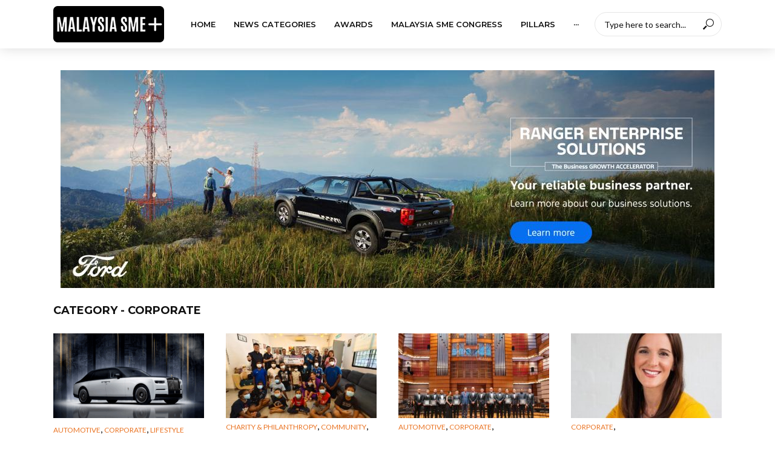

--- FILE ---
content_type: text/html; charset=UTF-8
request_url: https://www.malaysiasme.com.my/category/corporate/page/2/
body_size: 17916
content:
<!DOCTYPE html>
<html lang="en-US">
<head>
<meta charset="UTF-8">
<meta name="viewport" content="width=device-width,initial-scale=1.0">
<link rel="pingback" href="https://www.malaysiasme.com.my/xmlrpc.php">
<link rel="profile" href="https://gmpg.org/xfn/11" />
<meta name='robots' content='index, follow, max-image-preview:large, max-snippet:-1, max-video-preview:-1' />

	<!-- This site is optimized with the Yoast SEO plugin v26.8 - https://yoast.com/product/yoast-seo-wordpress/ -->
	<title>Corporate Archives - Page 2 of 14 - Malaysia SME®</title>
	<link rel="canonical" href="https://www.malaysiasme.com.my/category/corporate/page/2/" />
	<link rel="prev" href="https://www.malaysiasme.com.my/category/corporate/" />
	<link rel="next" href="https://www.malaysiasme.com.my/category/corporate/page/3/" />
	<meta property="og:locale" content="en_US" />
	<meta property="og:type" content="article" />
	<meta property="og:title" content="Corporate Archives - Page 2 of 14 - Malaysia SME®" />
	<meta property="og:url" content="https://www.malaysiasme.com.my/category/corporate/" />
	<meta property="og:site_name" content="Malaysia SME®" />
	<meta name="twitter:card" content="summary_large_image" />
	<script type="application/ld+json" class="yoast-schema-graph">{"@context":"https://schema.org","@graph":[{"@type":"CollectionPage","@id":"https://www.malaysiasme.com.my/category/corporate/","url":"https://www.malaysiasme.com.my/category/corporate/page/2/","name":"Corporate Archives - Page 2 of 14 - Malaysia SME®","isPartOf":{"@id":"https://www.malaysiasme.com.my/#website"},"primaryImageOfPage":{"@id":"https://www.malaysiasme.com.my/category/corporate/page/2/#primaryimage"},"image":{"@id":"https://www.malaysiasme.com.my/category/corporate/page/2/#primaryimage"},"thumbnailUrl":"https://www.malaysiasme.com.my/wp-content/uploads/2025/10/PHANTOM-CENTENARY-PRIVATE-COLLECTION-October_2025_MALAYSIA-SME.png","breadcrumb":{"@id":"https://www.malaysiasme.com.my/category/corporate/page/2/#breadcrumb"},"inLanguage":"en-US"},{"@type":"ImageObject","inLanguage":"en-US","@id":"https://www.malaysiasme.com.my/category/corporate/page/2/#primaryimage","url":"https://www.malaysiasme.com.my/wp-content/uploads/2025/10/PHANTOM-CENTENARY-PRIVATE-COLLECTION-October_2025_MALAYSIA-SME.png","contentUrl":"https://www.malaysiasme.com.my/wp-content/uploads/2025/10/PHANTOM-CENTENARY-PRIVATE-COLLECTION-October_2025_MALAYSIA-SME.png","width":913,"height":534},{"@type":"BreadcrumbList","@id":"https://www.malaysiasme.com.my/category/corporate/page/2/#breadcrumb","itemListElement":[{"@type":"ListItem","position":1,"name":"Home","item":"https://www.malaysiasme.com.my/"},{"@type":"ListItem","position":2,"name":"Corporate"}]},{"@type":"WebSite","@id":"https://www.malaysiasme.com.my/#website","url":"https://www.malaysiasme.com.my/","name":"Malaysia SME®","description":"Malaysia’s first English medium publisher focusing on MSMEs (micro, small and medium-sized enterprises)","potentialAction":[{"@type":"SearchAction","target":{"@type":"EntryPoint","urlTemplate":"https://www.malaysiasme.com.my/?s={search_term_string}"},"query-input":{"@type":"PropertyValueSpecification","valueRequired":true,"valueName":"search_term_string"}}],"inLanguage":"en-US"}]}</script>
	<!-- / Yoast SEO plugin. -->


<link rel='dns-prefetch' href='//fonts.googleapis.com' />
<link rel="alternate" type="application/rss+xml" title="Malaysia SME® &raquo; Feed" href="https://www.malaysiasme.com.my/feed/" />
<link rel="alternate" type="application/rss+xml" title="Malaysia SME® &raquo; Comments Feed" href="https://www.malaysiasme.com.my/comments/feed/" />
<link rel="alternate" type="application/rss+xml" title="Malaysia SME® &raquo; Corporate Category Feed" href="https://www.malaysiasme.com.my/category/corporate/feed/" />
<style id='wp-img-auto-sizes-contain-inline-css' type='text/css'>
img:is([sizes=auto i],[sizes^="auto," i]){contain-intrinsic-size:3000px 1500px}
/*# sourceURL=wp-img-auto-sizes-contain-inline-css */
</style>
<style id='wp-emoji-styles-inline-css' type='text/css'>

	img.wp-smiley, img.emoji {
		display: inline !important;
		border: none !important;
		box-shadow: none !important;
		height: 1em !important;
		width: 1em !important;
		margin: 0 0.07em !important;
		vertical-align: -0.1em !important;
		background: none !important;
		padding: 0 !important;
	}
/*# sourceURL=wp-emoji-styles-inline-css */
</style>
<style id='wp-block-library-inline-css' type='text/css'>
:root{--wp-block-synced-color:#7a00df;--wp-block-synced-color--rgb:122,0,223;--wp-bound-block-color:var(--wp-block-synced-color);--wp-editor-canvas-background:#ddd;--wp-admin-theme-color:#007cba;--wp-admin-theme-color--rgb:0,124,186;--wp-admin-theme-color-darker-10:#006ba1;--wp-admin-theme-color-darker-10--rgb:0,107,160.5;--wp-admin-theme-color-darker-20:#005a87;--wp-admin-theme-color-darker-20--rgb:0,90,135;--wp-admin-border-width-focus:2px}@media (min-resolution:192dpi){:root{--wp-admin-border-width-focus:1.5px}}.wp-element-button{cursor:pointer}:root .has-very-light-gray-background-color{background-color:#eee}:root .has-very-dark-gray-background-color{background-color:#313131}:root .has-very-light-gray-color{color:#eee}:root .has-very-dark-gray-color{color:#313131}:root .has-vivid-green-cyan-to-vivid-cyan-blue-gradient-background{background:linear-gradient(135deg,#00d084,#0693e3)}:root .has-purple-crush-gradient-background{background:linear-gradient(135deg,#34e2e4,#4721fb 50%,#ab1dfe)}:root .has-hazy-dawn-gradient-background{background:linear-gradient(135deg,#faaca8,#dad0ec)}:root .has-subdued-olive-gradient-background{background:linear-gradient(135deg,#fafae1,#67a671)}:root .has-atomic-cream-gradient-background{background:linear-gradient(135deg,#fdd79a,#004a59)}:root .has-nightshade-gradient-background{background:linear-gradient(135deg,#330968,#31cdcf)}:root .has-midnight-gradient-background{background:linear-gradient(135deg,#020381,#2874fc)}:root{--wp--preset--font-size--normal:16px;--wp--preset--font-size--huge:42px}.has-regular-font-size{font-size:1em}.has-larger-font-size{font-size:2.625em}.has-normal-font-size{font-size:var(--wp--preset--font-size--normal)}.has-huge-font-size{font-size:var(--wp--preset--font-size--huge)}.has-text-align-center{text-align:center}.has-text-align-left{text-align:left}.has-text-align-right{text-align:right}.has-fit-text{white-space:nowrap!important}#end-resizable-editor-section{display:none}.aligncenter{clear:both}.items-justified-left{justify-content:flex-start}.items-justified-center{justify-content:center}.items-justified-right{justify-content:flex-end}.items-justified-space-between{justify-content:space-between}.screen-reader-text{border:0;clip-path:inset(50%);height:1px;margin:-1px;overflow:hidden;padding:0;position:absolute;width:1px;word-wrap:normal!important}.screen-reader-text:focus{background-color:#ddd;clip-path:none;color:#444;display:block;font-size:1em;height:auto;left:5px;line-height:normal;padding:15px 23px 14px;text-decoration:none;top:5px;width:auto;z-index:100000}html :where(.has-border-color){border-style:solid}html :where([style*=border-top-color]){border-top-style:solid}html :where([style*=border-right-color]){border-right-style:solid}html :where([style*=border-bottom-color]){border-bottom-style:solid}html :where([style*=border-left-color]){border-left-style:solid}html :where([style*=border-width]){border-style:solid}html :where([style*=border-top-width]){border-top-style:solid}html :where([style*=border-right-width]){border-right-style:solid}html :where([style*=border-bottom-width]){border-bottom-style:solid}html :where([style*=border-left-width]){border-left-style:solid}html :where(img[class*=wp-image-]){height:auto;max-width:100%}:where(figure){margin:0 0 1em}html :where(.is-position-sticky){--wp-admin--admin-bar--position-offset:var(--wp-admin--admin-bar--height,0px)}@media screen and (max-width:600px){html :where(.is-position-sticky){--wp-admin--admin-bar--position-offset:0px}}

/*# sourceURL=wp-block-library-inline-css */
</style><style id='global-styles-inline-css' type='text/css'>
:root{--wp--preset--aspect-ratio--square: 1;--wp--preset--aspect-ratio--4-3: 4/3;--wp--preset--aspect-ratio--3-4: 3/4;--wp--preset--aspect-ratio--3-2: 3/2;--wp--preset--aspect-ratio--2-3: 2/3;--wp--preset--aspect-ratio--16-9: 16/9;--wp--preset--aspect-ratio--9-16: 9/16;--wp--preset--color--black: #000000;--wp--preset--color--cyan-bluish-gray: #abb8c3;--wp--preset--color--white: #ffffff;--wp--preset--color--pale-pink: #f78da7;--wp--preset--color--vivid-red: #cf2e2e;--wp--preset--color--luminous-vivid-orange: #ff6900;--wp--preset--color--luminous-vivid-amber: #fcb900;--wp--preset--color--light-green-cyan: #7bdcb5;--wp--preset--color--vivid-green-cyan: #00d084;--wp--preset--color--pale-cyan-blue: #8ed1fc;--wp--preset--color--vivid-cyan-blue: #0693e3;--wp--preset--color--vivid-purple: #9b51e0;--wp--preset--color--vlog-acc: #ea7423;--wp--preset--color--vlog-meta: #999999;--wp--preset--color--vlog-txt: #111111;--wp--preset--color--vlog-bg: #ffffff;--wp--preset--color--vlog-highlight-txt: #ffffff;--wp--preset--color--vlog-highlight-bg: #0c599e;--wp--preset--gradient--vivid-cyan-blue-to-vivid-purple: linear-gradient(135deg,rgb(6,147,227) 0%,rgb(155,81,224) 100%);--wp--preset--gradient--light-green-cyan-to-vivid-green-cyan: linear-gradient(135deg,rgb(122,220,180) 0%,rgb(0,208,130) 100%);--wp--preset--gradient--luminous-vivid-amber-to-luminous-vivid-orange: linear-gradient(135deg,rgb(252,185,0) 0%,rgb(255,105,0) 100%);--wp--preset--gradient--luminous-vivid-orange-to-vivid-red: linear-gradient(135deg,rgb(255,105,0) 0%,rgb(207,46,46) 100%);--wp--preset--gradient--very-light-gray-to-cyan-bluish-gray: linear-gradient(135deg,rgb(238,238,238) 0%,rgb(169,184,195) 100%);--wp--preset--gradient--cool-to-warm-spectrum: linear-gradient(135deg,rgb(74,234,220) 0%,rgb(151,120,209) 20%,rgb(207,42,186) 40%,rgb(238,44,130) 60%,rgb(251,105,98) 80%,rgb(254,248,76) 100%);--wp--preset--gradient--blush-light-purple: linear-gradient(135deg,rgb(255,206,236) 0%,rgb(152,150,240) 100%);--wp--preset--gradient--blush-bordeaux: linear-gradient(135deg,rgb(254,205,165) 0%,rgb(254,45,45) 50%,rgb(107,0,62) 100%);--wp--preset--gradient--luminous-dusk: linear-gradient(135deg,rgb(255,203,112) 0%,rgb(199,81,192) 50%,rgb(65,88,208) 100%);--wp--preset--gradient--pale-ocean: linear-gradient(135deg,rgb(255,245,203) 0%,rgb(182,227,212) 50%,rgb(51,167,181) 100%);--wp--preset--gradient--electric-grass: linear-gradient(135deg,rgb(202,248,128) 0%,rgb(113,206,126) 100%);--wp--preset--gradient--midnight: linear-gradient(135deg,rgb(2,3,129) 0%,rgb(40,116,252) 100%);--wp--preset--font-size--small: 12.8px;--wp--preset--font-size--medium: 20px;--wp--preset--font-size--large: 22.4px;--wp--preset--font-size--x-large: 42px;--wp--preset--font-size--normal: 16px;--wp--preset--font-size--huge: 28.8px;--wp--preset--spacing--20: 0.44rem;--wp--preset--spacing--30: 0.67rem;--wp--preset--spacing--40: 1rem;--wp--preset--spacing--50: 1.5rem;--wp--preset--spacing--60: 2.25rem;--wp--preset--spacing--70: 3.38rem;--wp--preset--spacing--80: 5.06rem;--wp--preset--shadow--natural: 6px 6px 9px rgba(0, 0, 0, 0.2);--wp--preset--shadow--deep: 12px 12px 50px rgba(0, 0, 0, 0.4);--wp--preset--shadow--sharp: 6px 6px 0px rgba(0, 0, 0, 0.2);--wp--preset--shadow--outlined: 6px 6px 0px -3px rgb(255, 255, 255), 6px 6px rgb(0, 0, 0);--wp--preset--shadow--crisp: 6px 6px 0px rgb(0, 0, 0);}:where(.is-layout-flex){gap: 0.5em;}:where(.is-layout-grid){gap: 0.5em;}body .is-layout-flex{display: flex;}.is-layout-flex{flex-wrap: wrap;align-items: center;}.is-layout-flex > :is(*, div){margin: 0;}body .is-layout-grid{display: grid;}.is-layout-grid > :is(*, div){margin: 0;}:where(.wp-block-columns.is-layout-flex){gap: 2em;}:where(.wp-block-columns.is-layout-grid){gap: 2em;}:where(.wp-block-post-template.is-layout-flex){gap: 1.25em;}:where(.wp-block-post-template.is-layout-grid){gap: 1.25em;}.has-black-color{color: var(--wp--preset--color--black) !important;}.has-cyan-bluish-gray-color{color: var(--wp--preset--color--cyan-bluish-gray) !important;}.has-white-color{color: var(--wp--preset--color--white) !important;}.has-pale-pink-color{color: var(--wp--preset--color--pale-pink) !important;}.has-vivid-red-color{color: var(--wp--preset--color--vivid-red) !important;}.has-luminous-vivid-orange-color{color: var(--wp--preset--color--luminous-vivid-orange) !important;}.has-luminous-vivid-amber-color{color: var(--wp--preset--color--luminous-vivid-amber) !important;}.has-light-green-cyan-color{color: var(--wp--preset--color--light-green-cyan) !important;}.has-vivid-green-cyan-color{color: var(--wp--preset--color--vivid-green-cyan) !important;}.has-pale-cyan-blue-color{color: var(--wp--preset--color--pale-cyan-blue) !important;}.has-vivid-cyan-blue-color{color: var(--wp--preset--color--vivid-cyan-blue) !important;}.has-vivid-purple-color{color: var(--wp--preset--color--vivid-purple) !important;}.has-black-background-color{background-color: var(--wp--preset--color--black) !important;}.has-cyan-bluish-gray-background-color{background-color: var(--wp--preset--color--cyan-bluish-gray) !important;}.has-white-background-color{background-color: var(--wp--preset--color--white) !important;}.has-pale-pink-background-color{background-color: var(--wp--preset--color--pale-pink) !important;}.has-vivid-red-background-color{background-color: var(--wp--preset--color--vivid-red) !important;}.has-luminous-vivid-orange-background-color{background-color: var(--wp--preset--color--luminous-vivid-orange) !important;}.has-luminous-vivid-amber-background-color{background-color: var(--wp--preset--color--luminous-vivid-amber) !important;}.has-light-green-cyan-background-color{background-color: var(--wp--preset--color--light-green-cyan) !important;}.has-vivid-green-cyan-background-color{background-color: var(--wp--preset--color--vivid-green-cyan) !important;}.has-pale-cyan-blue-background-color{background-color: var(--wp--preset--color--pale-cyan-blue) !important;}.has-vivid-cyan-blue-background-color{background-color: var(--wp--preset--color--vivid-cyan-blue) !important;}.has-vivid-purple-background-color{background-color: var(--wp--preset--color--vivid-purple) !important;}.has-black-border-color{border-color: var(--wp--preset--color--black) !important;}.has-cyan-bluish-gray-border-color{border-color: var(--wp--preset--color--cyan-bluish-gray) !important;}.has-white-border-color{border-color: var(--wp--preset--color--white) !important;}.has-pale-pink-border-color{border-color: var(--wp--preset--color--pale-pink) !important;}.has-vivid-red-border-color{border-color: var(--wp--preset--color--vivid-red) !important;}.has-luminous-vivid-orange-border-color{border-color: var(--wp--preset--color--luminous-vivid-orange) !important;}.has-luminous-vivid-amber-border-color{border-color: var(--wp--preset--color--luminous-vivid-amber) !important;}.has-light-green-cyan-border-color{border-color: var(--wp--preset--color--light-green-cyan) !important;}.has-vivid-green-cyan-border-color{border-color: var(--wp--preset--color--vivid-green-cyan) !important;}.has-pale-cyan-blue-border-color{border-color: var(--wp--preset--color--pale-cyan-blue) !important;}.has-vivid-cyan-blue-border-color{border-color: var(--wp--preset--color--vivid-cyan-blue) !important;}.has-vivid-purple-border-color{border-color: var(--wp--preset--color--vivid-purple) !important;}.has-vivid-cyan-blue-to-vivid-purple-gradient-background{background: var(--wp--preset--gradient--vivid-cyan-blue-to-vivid-purple) !important;}.has-light-green-cyan-to-vivid-green-cyan-gradient-background{background: var(--wp--preset--gradient--light-green-cyan-to-vivid-green-cyan) !important;}.has-luminous-vivid-amber-to-luminous-vivid-orange-gradient-background{background: var(--wp--preset--gradient--luminous-vivid-amber-to-luminous-vivid-orange) !important;}.has-luminous-vivid-orange-to-vivid-red-gradient-background{background: var(--wp--preset--gradient--luminous-vivid-orange-to-vivid-red) !important;}.has-very-light-gray-to-cyan-bluish-gray-gradient-background{background: var(--wp--preset--gradient--very-light-gray-to-cyan-bluish-gray) !important;}.has-cool-to-warm-spectrum-gradient-background{background: var(--wp--preset--gradient--cool-to-warm-spectrum) !important;}.has-blush-light-purple-gradient-background{background: var(--wp--preset--gradient--blush-light-purple) !important;}.has-blush-bordeaux-gradient-background{background: var(--wp--preset--gradient--blush-bordeaux) !important;}.has-luminous-dusk-gradient-background{background: var(--wp--preset--gradient--luminous-dusk) !important;}.has-pale-ocean-gradient-background{background: var(--wp--preset--gradient--pale-ocean) !important;}.has-electric-grass-gradient-background{background: var(--wp--preset--gradient--electric-grass) !important;}.has-midnight-gradient-background{background: var(--wp--preset--gradient--midnight) !important;}.has-small-font-size{font-size: var(--wp--preset--font-size--small) !important;}.has-medium-font-size{font-size: var(--wp--preset--font-size--medium) !important;}.has-large-font-size{font-size: var(--wp--preset--font-size--large) !important;}.has-x-large-font-size{font-size: var(--wp--preset--font-size--x-large) !important;}
/*# sourceURL=global-styles-inline-css */
</style>

<style id='classic-theme-styles-inline-css' type='text/css'>
/*! This file is auto-generated */
.wp-block-button__link{color:#fff;background-color:#32373c;border-radius:9999px;box-shadow:none;text-decoration:none;padding:calc(.667em + 2px) calc(1.333em + 2px);font-size:1.125em}.wp-block-file__button{background:#32373c;color:#fff;text-decoration:none}
/*# sourceURL=/wp-includes/css/classic-themes.min.css */
</style>
<link rel='stylesheet' id='mks_shortcodes_simple_line_icons-css' href='https://www.malaysiasme.com.my/wp-content/plugins/meks-flexible-shortcodes/css/simple-line/simple-line-icons.css?ver=1.3.8' type='text/css' media='screen' />
<link rel='stylesheet' id='mks_shortcodes_css-css' href='https://www.malaysiasme.com.my/wp-content/plugins/meks-flexible-shortcodes/css/style.css?ver=1.3.8' type='text/css' media='screen' />
<link rel='stylesheet' id='owl-carousel-style-css' href='https://www.malaysiasme.com.my/wp-content/plugins/post-slider-and-carousel/assets/css/owl.carousel.min.css?ver=3.2.9' type='text/css' media='all' />
<link rel='stylesheet' id='psac-public-style-css' href='https://www.malaysiasme.com.my/wp-content/plugins/post-slider-and-carousel/assets/css/psac-public.css?ver=3.2.9' type='text/css' media='all' />
<link rel='stylesheet' id='slick-css-css' href='https://www.malaysiasme.com.my/wp-content/themes/vlog/slick/slick.css?ver=6.9' type='text/css' media='all' />
<link rel='stylesheet' id='slick-theme-css-css' href='https://www.malaysiasme.com.my/wp-content/themes/vlog/slick/slick-theme.css?ver=6.9' type='text/css' media='all' />
<link rel='stylesheet' id='vlog-fonts-css' href='https://fonts.googleapis.com/css?family=Lato%3A400%7CMontserrat%3A400%2C700%2C600&#038;subset=latin&#038;ver=2.5.2' type='text/css' media='all' />
<link rel='stylesheet' id='vlog-main-css' href='https://www.malaysiasme.com.my/wp-content/themes/vlog/assets/css/min.css?ver=2.5.2' type='text/css' media='all' />
<style id='vlog-main-inline-css' type='text/css'>
body,#cancel-comment-reply-link,.vlog-wl-action .vlog-button,.vlog-actions-menu .vlog-action-login a {color: #111111;font-family: 'Lato';font-weight: 400;}.vlog-body-box{background-color:#ffffff;}h1, h2, h3, h4, h5, h6,.h1, .h2, .h3, .h4, .h5, .h6,blockquote,.vlog-comments .url,.comment-author b,.vlog-site-header .site-title a,.entry-content thead td,#bbpress-forums .bbp-forum-title, #bbpress-forums .bbp-topic-permalink,.wp-block-cover .wp-block-cover-image-text, .wp-block-cover .wp-block-cover-text, .wp-block-cover h2, .wp-block-cover-image .wp-block-cover-image-text, .wp-block-cover-image .wp-block-cover-text, .wp-block-cover-image h2 {font-family: 'Montserrat';font-weight: 700;}.vlog-site-header a,.dl-menuwrapper li a{font-family: 'Montserrat';font-weight: 600;}body{font-size: 1.6rem;}.entry-headline.h4{font-size: 1.8rem;}.vlog-site-header .vlog-main-nav li a{font-size: 1.3rem;}.vlog-sidebar, .vlog-site-footer p, .vlog-lay-b .entry-content p, .vlog-lay-c .entry-content p, .vlog-lay-d .entry-content p, .vlog-lay-e .entry-content p{font-size: 1.4rem;}.widget .widget-title{font-size: 1.6rem;}.vlog-mod-head .vlog-mod-title h4{font-size: 1.8rem;}h1, .h1 {font-size: 2.8rem;}h2, .h2 {font-size: 2.4rem;}h3, .h3 {font-size: 2.0rem;}h4, .h4, .vlog-no-sid .vlog-lay-d .h5, .vlog-no-sid .vlog-lay-e .h5, .vlog-no-sid .vlog-lay-f .h5 {font-size: 1.8rem;}h5, .h5, .vlog-no-sid .vlog-lay-g .h6 {font-size: 1.6rem;}h6, .h6 {font-size: 1.4rem;}.h7{font-size: 1.3rem;}.entry-headline h4{font-size: 1.8rem;}.meta-item{font-size: 1.2rem;}.vlog-top-bar,.vlog-top-bar .sub-menu{background-color: #34495e;}.vlog-top-bar ul li a,.vlog-site-date{color: #8b97a3;}.vlog-top-bar ul li:hover > a{color: #ffffff;}.vlog-header-middle{height: 80px;}.vlog-header-middle .site-title img{max-height: 80px;}.vlog-site-header,.vlog-header-shadow .vlog-header-wrapper,.vlog-site-header .vlog-main-nav .sub-menu,.vlog-actions-button .sub-menu,.vlog-site-header .vlog-main-nav > li:hover > a,.vlog-actions-button:hover > span,.vlog-action-search.active.vlog-actions-button > span,.vlog-actions-search input[type=text]:focus,.vlog-responsive-header,.dl-menuwrapper .dl-menu{background-color: #ffffff;}.vlog-site-header,.vlog-site-header .entry-title a,.vlog-site-header a,.vlog-custom-cart,.dl-menuwrapper li a,.vlog-site-header .vlog-search-form input[type=text],.vlog-responsive-header,.vlog-responsive-header a.vlog-responsive-header .entry-title a,.dl-menuwrapper button,.vlog-remove-wl, .vlog-remove-ll {color: #111111;}.vlog-main-nav .sub-menu li:hover > a,.vlog-main-nav > .current_page_item > a,.vlog-main-nav .current-menu-item > a,.vlog-main-nav li:not(.menu-item-has-children):hover > a,.vlog-actions-button.vlog-action-search:hover span,.vlog-actions-button.vlog-cart-icon:hover a,.dl-menuwrapper li a:focus,.dl-menuwrapper li a:hover,.dl-menuwrapper button:hover,.vlog-main-nav .vlog-mega-menu .entry-title a:hover,.vlog-menu-posts .entry-title a:hover,.vlog-menu-posts .vlog-remove-wl:hover{color: #0c599e;}.vlog-site-header .vlog-search-form input[type=text]::-webkit-input-placeholder { color: #111111;}.vlog-site-header .vlog-search-form input[type=text]::-moz-placeholder {color: #111111;}.vlog-site-header .vlog-search-form input[type=text]:-ms-input-placeholder {color: #111111;}.vlog-watch-later-count{background-color: #0c599e;}.pulse{-webkit-box-shadow: 0 0 0 0 #f0f0f0, 0 0 0 0 rgba(12,89,158,0.7);box-shadow: 0 0 0 0 #f0f0f0, 0 0 0 0 rgba(12,89,158,0.7);}.vlog-header-bottom{background: #f6f6f6;}.vlog-header-bottom,.vlog-header-bottom .entry-title a,.vlog-header-bottom a,.vlog-header-bottom .vlog-search-form input[type=text]{color: #111111;}.vlog-header-bottom .vlog-main-nav .sub-menu li:hover > a, .vlog-header-bottom .vlog-main-nav > .current_page_item > a, .vlog-header-bottom .vlog-main-nav .current-menu-item > a, .vlog-header-bottom .vlog-main-nav li:not(.menu-item-has-children):hover > a, .vlog-header-bottom .vlog-actions-button.vlog-action-search:hover span,.vlog-header-bottom .entry-title a:hover,.vlog-header-bottom .vlog-remove-wl:hover,.vlog-header-bottom .vlog-mega-menu .entry-title a:hover{color: #9b59b6;}.vlog-header-bottom li:hover a,.vlog-header-bottom li:hover > span{color: #111111;}.vlog-header-bottom .vlog-search-form input[type=text]::-webkit-input-placeholder { color: #111111;}.vlog-header-bottom .vlog-search-form input[type=text]::-moz-placeholder {color: #111111;}.vlog-header-bottom .vlog-search-form input[type=text]:-ms-input-placeholder {color: #111111;}.vlog-header-bottom .vlog-watch-later-count{background-color: #9b59b6;}.vlog-header-bottom .pulse{-webkit-box-shadow: 0 0 0 0 #f0f0f0, 0 0 0 0 rgba(155,89,182,0.7);box-shadow: 0 0 0 0 #f0f0f0, 0 0 0 0 rgba(155,89,182,0.7);}.vlog-sticky-header.vlog-site-header,.vlog-sticky-header.vlog-site-header .vlog-main-nav .sub-menu,.vlog-sticky-header .vlog-actions-button .sub-menu,.vlog-sticky-header.vlog-site-header .vlog-main-nav > li:hover > a,.vlog-sticky-header .vlog-actions-button:hover > span,.vlog-sticky-header .vlog-action-search.active.vlog-actions-button > span,.vlog-sticky-header .vlog-actions-search input[type=text]:focus{background-color: #ffffff;}.vlog-sticky-header,.vlog-sticky-header .entry-title a,.vlog-sticky-header a,.vlog-sticky-header .vlog-search-form input[type=text],.vlog-sticky-header.vlog-site-header a{color: #111111;}.vlog-sticky-header .vlog-main-nav .sub-menu li:hover > a,.vlog-sticky-header .vlog-main-nav > .current_page_item > a,.vlog-sticky-header .vlog-main-nav li:not(.menu-item-has-children):hover > a,.vlog-sticky-header .vlog-actions-button.vlog-action-search:hover span,.vlog-sticky-header.vlog-header-bottom .vlog-main-nav .current-menu-item > a,.vlog-sticky-header.vlog-header-bottom .entry-title a:hover,.vlog-sticky-header.vlog-header-bottom.vlog-remove-wl:hover,.vlog-sticky-header .vlog-main-nav .vlog-mega-menu .entry-title a:hover,.vlog-sticky-header .vlog-menu-posts .entry-title a:hover,.vlog-sticky-header .vlog-menu-posts .vlog-remove-wl:hover {color: #0c599e;}.vlog-header-bottom .vlog-search-form input[type=text]::-webkit-input-placeholder { color: #111111;}.vlog-header-bottom .vlog-search-form input[type=text]::-moz-placeholder {color: #111111;}.vlog-header-bottom .vlog-search-form input[type=text]:-ms-input-placeholder {color: #111111;}.vlog-sticky-header .vlog-watch-later-count{background-color: #0c599e;}.vlog-sticky-header .pulse{-webkit-box-shadow: 0 0 0 0 #f0f0f0, 0 0 0 0 rgba(12,89,158,0.7);box-shadow: 0 0 0 0 #f0f0f0, 0 0 0 0 rgba(12,89,158,0.7);}a{color: #ea7423; }.meta-item,.meta-icon,.meta-comments a,.vlog-prev-next-nav .vlog-pn-ico,.comment-metadata a,.widget_calendar table caption,.widget_archive li,.widget_recent_comments li,.rss-date,.widget_rss cite,.widget_tag_cloud a:after,.widget_recent_entries li .post-date,.meta-tags a:after,.bbp-forums .bbp-forum-freshness a,#vlog-video-sticky-close{color: #999999; }.vlog-pagination .dots:hover, .vlog-pagination a, .vlog-post .entry-category a:hover,a.meta-icon:hover,.meta-comments:hover,.meta-comments:hover a,.vlog-prev-next-nav a,.widget_tag_cloud a,.widget_calendar table tfoot tr td a,.vlog-button-search,.meta-tags a,.vlog-all-link:hover,.vlog-sl-item:hover,.entry-content-single .meta-tags a:hover,#bbpress-forums .bbp-forum-title, #bbpress-forums .bbp-topic-permalink{color: #111111; }.vlog-count,.vlog-button,.vlog-pagination .vlog-button,.vlog-pagination .vlog-button:hover,.vlog-listen-later-count,.vlog-cart-icon a .vlog-cart-count,a.page-numbers:hover,.widget_calendar table tbody td a,.vlog-load-more a,.vlog-next a,.vlog-prev a,.vlog-pagination .next,.vlog-pagination .prev,.mks_author_link,.mks_read_more a,.vlog-wl-action .vlog-button,body .mejs-controls .mejs-time-rail .mejs-time-current,.vlog-link-pages a,body a.llms-button-action {background-color: #ea7423;}body a.llms-button-action:hover {background-color: #ea7423;color: #fff;}.vlog-pagination .uil-ripple-css div:nth-of-type(1),.vlog-pagination .uil-ripple-css div:nth-of-type(2),blockquote{border-color: #ea7423;}.entry-content-single a,#bbpress-forums .bbp-forum-title:hover, #bbpress-forums .bbp-topic-permalink:hover{color: #ea7423;}.entry-content-single a:not(.wp-block-button__link):hover,.textwidget a:hover{color: #111111;}.vlog-site-content,.vlog-content .entry-content-single a.vlog-popup-img,.vlog-format-content.vlog-sticky-video{ background: #ffffff;}.vlog-content .entry-content-single a.vlog-popup-img{color: #ffffff;}h1,h2,h3,h4,h5,h6,.h1, .h2, .h3, .h4, .h5, .h6,.entry-title a,.vlog-comments .url,.rsswidget:hover,.vlog-format-inplay .entry-category a:hover,.vlog-format-inplay .meta-comments a:hover,.vlog-format-inplay .action-item,.vlog-format-inplay .entry-title a,.vlog-format-inplay .entry-title a:hover { color: #111111;}.widget ul li a{color: #111111;}.widget ul li a:hover,.entry-title a:hover,.widget .vlog-search-form .vlog-button-search:hover,.bypostauthor .comment-body .fn:before,.vlog-comments .url:hover,#cancel-comment-reply-link,.widget_tag_cloud a:hover,.meta-tags a:hover,.vlog-remove-wl:hover{color: #ea7423;}.entry-content p{color: #111111;}.widget_calendar #today:after{background: rgba(17,17,17,0.1)}.vlog-button,.vlog-button a,.vlog-pagination .vlog-button,.vlog-pagination .next,.vlog-pagination .prev,a.page-numbers:hover,.widget_calendar table tbody td a,.vlog-featured-info-2 .entry-title a,.vlog-load-more a,.vlog-next a,.vlog-prev a,.mks_author_link,.mks_read_more a,.vlog-wl-action .vlog-button,.vlog-link-pages a,.vlog-link-pages a:hover{color: #FFF;}#cancel-comment-reply-link, .comment-reply-link, .vlog-rm,.vlog-mod-actions .vlog-all-link,.vlog-slider-controls .owl-next, .vlog-slider-controls .owl-prev {color: #ea7423; border-color: rgba(234,116,35,0.7)}.vlog-mod-actions .vlog-all-link:hover,.vlog-slider-controls .owl-next:hover, .vlog-slider-controls .owl-prev:hover {color: #111111; border-color: rgba(17,17,17,0.7)}.comment-reply-link:hover,.vlog-rm:hover,a.button.product_type_simple.add_to_cart_button:hover,a.added_to_cart:hover,#cancel-comment-reply-link:hover{color: #111111;border-color: #111111;}.entry-content .wp-block-button__link,.wp-block-search__button{background: #ea7423; color: #ffffff;}.wp-block-button__link:hover,.wp-block-search__button:hover{color: #ffffff;}.wp-block-separator{border-color: rgba(17,17,17,0.2);border-bottom-width: 1px;}.wp-block-calendar tfoot a{color: #ea7423; }.vlog-highlight .entry-category,.vlog-highlight .entry-category a,.vlog-highlight .meta-item a,.vlog-highlight .meta-item span,.vlog-highlight .meta-item,.vlog-highlight.widget_tag_cloud a:hover{color: rgba(255,255,255,0.5);}.vlog-highlight {background: #0c599e;color: #ffffff;border: none;}.vlog-highlight .widget-title{border-bottom-color: rgba(255,255,255,0.1);}.vlog-highlight .entry-title,.vlog-highlight .entry-category a:hover,.vlog-highlight .action-item,.vlog-highlight .meta-item a:hover,.vlog-highlight .widget-title span,.vlog-highlight .entry-title a,.widget.vlog-highlight ul li a,.vlog-highlight.widget_calendar table tfoot tr td a,.vlog-highlight .widget_tag_cloud a{color: #ffffff;}.vlog-highlight .widget_calendar #today:after{ background: rgba(255,255,255,0.1);}.widget.vlog-highlightinput[type=number], .widget.vlog-highlight input[type=text], .widget.vlog-highlight input[type=email], .widget.vlog-highlight input[type=url], .widget.vlog-highlight input[type=tel], .widget.vlog-highlight input[type=date], .widget.vlog-highlight input[type=password], .widget.vlog-highlight select, .widget.vlog-highlight textarea{background: #FFF;color: #111;border-color: rgba(255,255,255,0.1);}.vlog-highlight .vlog-button-search{color:#111;}.vlog-bg-box,.author .vlog-mod-desc,.vlog-bg{background: rgba(17,17,17,0.05);}.vlog-pagination .current{background: rgba(17,17,17,0.1);}.vlog-site-footer{background: #0c599e;color: #ffffff;}.vlog-site-footer .widget-title,.vlog-site-footer .widget_calendar table tbody td a,.vlog-site-footer .widget_calendar table tfoot tr td a,.vlog-site-footer .widget.mks_author_widget h3,.vlog-site-footer.mks_author_link,.vlog-site-footer .vlog-button:hover,.vlog-site-footer .meta-item a:hover,.vlog-site-footer .entry-category a:hover {color: #ffffff;}.vlog-site-footer a,.vlog-site-footer ul li a,.vlog-site-footer .widget_calendar table tbody td a:hover,.vlog-site-footer .widget_calendar table tfoot tr td a:hover{color: rgba(255,255,255,0.8);}.vlog-site-footer .meta-item a,.vlog-site-footer .meta-item .meta-icon,.vlog-site-footer .widget_recent_entries li .post-date,.vlog-site-footer .meta-item{color: rgba(255,255,255,0.5);}.vlog-site-footer .meta-comments:hover,.vlog-site-footer ul li a:hover,.vlog-site-footer a:hover{color: #ffffff;}.vlog-site-footer .widget .vlog-count,.vlog-site-footer .widget_calendar table tbody td a,.vlog-site-footer a.mks_author_link,.vlog-site-footer a.mks_author_link:hover,.vlog-site-footer .widget_calendar table tbody td a:hover{color: #0c599e;background: #ffffff;}.vlog-site-footer .widget .vlog-search-form input[type=text],.vlog-site-footer select{ background: #FFF; color: #111; border:#ffffff;}.vlog-site-footer .widget .vlog-search-form .vlog-button-search{color: #111;}.vlog-site-footer .vlog-mod-actions .vlog-all-link, .vlog-site-footer .vlog-slider-controls .owl-next, .vlog-site-footer .vlog-slider-controls .owl-prev{ color: rgba(255,255,255,0.8); border-color:rgba(255,255,255,0.8);}.vlog-site-footer .vlog-mod-actions .vlog-all-link:hover, .vlog-site-footer .vlog-slider-controls .owl-next:hover, .vlog-site-footer .vlog-slider-controls .owl-prev:hover{ color: rgba(255,255,255,1); border-color:rgba(255,255,255,1);}.entry-content-single ul > li:before,.vlog-comments .comment-content ul > li:before{color: #ea7423;}input[type=number], input[type=text], input[type=email],input[type=search], input[type=url], input[type=tel], input[type=date], input[type=password], select, textarea,.widget,.vlog-comments,.comment-list,.comment .comment-respond,.widget .vlog-search-form input[type=text],.vlog-content .vlog-prev-next-nav,.vlog-wl-action,.vlog-mod-desc .vlog-search-form,.entry-content table,.entry-content td, .entry-content th,.entry-content-single table,.entry-content-single td, .entry-content-single th,.vlog-comments table,.vlog-comments td, .vlog-comments th,.wp-block-calendar tfoot{border-color: rgba(17,17,17,0.1);}input[type=number]:focus, input[type=text]:focus, input[type=email]:focus, input[type=url]:focus, input[type=tel]:focus, input[type=date]:focus, input[type=password]:focus, select:focus, textarea:focus{border-color: rgba(17,17,17,0.3);}input[type=number], input[type=text], input[type=email], input[type=url], input[type=tel], input[type=date], input[type=password], select, textarea{background-color: rgba(17,17,17,0.03);}body div.wpforms-container-full .wpforms-form input, body div.wpforms-container-full .wpforms-form select, body div.wpforms-container-full .wpforms-form textarea {background-color: rgba(17,17,17,0.03) !important; border-color: rgba(17,17,17,0.1) !important;}.vlog-button,input[type="submit"],.woocommerce-product-search button[type="submit"],.wpcf7-submit,input[type="button"],body div.wpforms-container-full .wpforms-form input[type=submit], body div.wpforms-container-full .wpforms-form button[type=submit], body div.wpforms-container-full .wpforms-form .wpforms-page-button,body div.wpforms-container-full .wpforms-form input[type=submit]:hover, body div.wpforms-container-full .wpforms-form button[type=submit]:hover, body div.wpforms-container-full .wpforms-form .wpforms-page-button:hover {background-color: #ea7423;}.vlog-comments .comment-content{color: rgba(17,17,17,0.8);}li.bypostauthor > .comment-body,.vlog-rm {border-color: #ea7423;}.vlog-ripple-circle{stroke: #ea7423;}.vlog-cover-bg,.vlog-featured-2 .vlog-featured-item,.vlog-featured-3 .vlog-featured-item,.vlog-featured-4 .owl-item,.vlog-featured-5{height: 500px;}.vlog-fa-5-wrapper{height: 428px;}.vlog-fa-5-wrapper .fa-item{height: 178px;}div.bbp-submit-wrapper button, #bbpress-forums #bbp-your-profile fieldset.submit button{color:#FFF;background-color: #ea7423;}.vlog-breadcrumbs a:hover{color: #111111;}.vlog-breadcrumbs{ border-bottom: 1px solid rgba(17,17,17,0.1);}.vlog-special-tag-label{background-color: rgba(234,116,35,0.5);}.vlog-special-tag-label{background-color: rgba(234,116,35,0.5);}.entry-image:hover .vlog-special-tag-label{background-color: rgba(234,116,35,0.8);}.vlog-format-inplay .entry-category a,.vlog-format-inplay .action-item:hover,.vlog-featured .vlog-format-inplay .meta-icon,.vlog-featured .vlog-format-inplay .meta-item,.vlog-format-inplay .meta-comments a,.vlog-featured-2 .vlog-format-inplay .entry-category a,.vlog-featured-2 .vlog-format-inplay .action-item:hover,.vlog-featured-2 .vlog-format-inplay .meta-icon,.vlog-featured-2 .vlog-format-inplay .meta-item,.vlog-featured-2 .vlog-format-inplay .meta-comments a{color: rgba(17,17,17,0.7);}.site-title{text-transform: uppercase;}.site-description{text-transform: uppercase;}.vlog-site-header{text-transform: uppercase;}.vlog-top-bar{text-transform: uppercase;}.entry-title{text-transform: none;}.entry-category a{text-transform: uppercase;}.vlog-mod-title, comment-author .fn{text-transform: uppercase;}.widget-title{text-transform: uppercase;}.has-small-font-size{ font-size: 1.1rem;}.has-large-font-size{ font-size: 1.8rem;}.has-huge-font-size{ font-size: 2.1rem;}@media(min-width: 768px){.has-small-font-size{ font-size: 1.2rem;}.has-normal-font-size{ font-size: 1.6rem;}.has-large-font-size{ font-size: 2.2rem;}.has-huge-font-size{ font-size: 2.8rem;}}.has-vlog-acc-background-color{ background-color: #ea7423;}.has-vlog-acc-color{ color: #ea7423;}.has-vlog-meta-background-color{ background-color: #999999;}.has-vlog-meta-color{ color: #999999;}.has-vlog-txt-background-color{ background-color: #111111;}.has-vlog-txt-color{ color: #111111;}.has-vlog-bg-background-color{ background-color: #ffffff;}.has-vlog-bg-color{ color: #ffffff;}.has-vlog-highlight-txt-background-color{ background-color: #ffffff;}.has-vlog-highlight-txt-color{ color: #ffffff;}.has-vlog-highlight-bg-background-color{ background-color: #0c599e;}.has-vlog-highlight-bg-color{ color: #0c599e;}
/*# sourceURL=vlog-main-inline-css */
</style>
<link rel='stylesheet' id='vlog_child_load_scripts-css' href='https://www.malaysiasme.com.my/wp-content/themes/vlog-child/style.css?ver=2.5.2' type='text/css' media='screen' />
<link rel='stylesheet' id='meks-ads-widget-css' href='https://www.malaysiasme.com.my/wp-content/plugins/meks-easy-ads-widget/css/style.css?ver=2.0.9' type='text/css' media='all' />
<link rel='stylesheet' id='meks_instagram-widget-styles-css' href='https://www.malaysiasme.com.my/wp-content/plugins/meks-easy-instagram-widget/css/widget.css?ver=6.9' type='text/css' media='all' />
<link rel='stylesheet' id='meks-flickr-widget-css' href='https://www.malaysiasme.com.my/wp-content/plugins/meks-simple-flickr-widget/css/style.css?ver=1.3' type='text/css' media='all' />
<link rel='stylesheet' id='meks-author-widget-css' href='https://www.malaysiasme.com.my/wp-content/plugins/meks-smart-author-widget/css/style.css?ver=1.1.5' type='text/css' media='all' />
<link rel='stylesheet' id='meks-social-widget-css' href='https://www.malaysiasme.com.my/wp-content/plugins/meks-smart-social-widget/css/style.css?ver=1.6.5' type='text/css' media='all' />
<link rel='stylesheet' id='meks-themeforest-widget-css' href='https://www.malaysiasme.com.my/wp-content/plugins/meks-themeforest-smart-widget/css/style.css?ver=1.6' type='text/css' media='all' />
<link rel='stylesheet' id='meks_ess-main-css' href='https://www.malaysiasme.com.my/wp-content/plugins/meks-easy-social-share/assets/css/main.css?ver=1.3' type='text/css' media='all' />
<script type="text/javascript" src="https://www.malaysiasme.com.my/wp-includes/js/jquery/jquery.min.js?ver=3.7.1" id="jquery-core-js"></script>
<script type="text/javascript" src="https://www.malaysiasme.com.my/wp-includes/js/jquery/jquery-migrate.min.js?ver=3.4.1" id="jquery-migrate-js"></script>
<link rel="https://api.w.org/" href="https://www.malaysiasme.com.my/wp-json/" /><link rel="alternate" title="JSON" type="application/json" href="https://www.malaysiasme.com.my/wp-json/wp/v2/categories/5" /><link rel="EditURI" type="application/rsd+xml" title="RSD" href="https://www.malaysiasme.com.my/xmlrpc.php?rsd" />
<meta name="generator" content="Redux 4.5.10" />
<!-- This site is using AdRotate v5.15.1 to display their advertisements - https://ajdg.solutions/ -->
<!-- AdRotate CSS -->
<style type="text/css" media="screen">
	.g { margin:0px; padding:0px; overflow:hidden; line-height:1; zoom:1; }
	.g img { height:auto; }
	.g-col { position:relative; float:left; }
	.g-col:first-child { margin-left: 0; }
	.g-col:last-child { margin-right: 0; }
	@media only screen and (max-width: 480px) {
		.g-col, .g-dyn, .g-single { width:100%; margin-left:0; margin-right:0; }
	}
</style>
<!-- /AdRotate CSS -->

<link rel="icon" href="https://www.malaysiasme.com.my/wp-content/uploads/2023/04/logo-msme-150x150.jpg" sizes="32x32" />
<link rel="icon" href="https://www.malaysiasme.com.my/wp-content/uploads/2023/04/logo-msme.jpg" sizes="192x192" />
<link rel="apple-touch-icon" href="https://www.malaysiasme.com.my/wp-content/uploads/2023/04/logo-msme.jpg" />
<meta name="msapplication-TileImage" content="https://www.malaysiasme.com.my/wp-content/uploads/2023/04/logo-msme.jpg" />
		<style type="text/css" id="wp-custom-css">
			.vlog-featured, .vlog-featured-2, .vlog-featured-3, .vlog-featured-4, .vlog-featured-5 {margin-top: 0;}
.top-banner-ads img {
    width: 100%;
    height: auto;
    display: block;
}
.top-banner-ads {
	width:100%;
	max-width:1080px;
	margin:0 auto 30px auto;
}

.bggrey{background:#f6f6f6; padding-top:80px;}
.bgwhite{background:#fff; padding-top:80px;}
/*.vlog-single-no-sid .vlog-content { width: 1100px!important; }*/

.page-id-2377 .vlog-site-content, .page-id-3585 .vlog-site-content{padding-top: 0; width:100%;}
.page-id-2377 .entry-content-single, .page-id-3585 .entry-content-single{margin-bottom:0;}
.page-id-3585 .vlog-site-content .vlog-section:last-child{padding-bottom:0;}
.page-id-2377 .vlog-site-content .container, .page-id-3585 .vlog-site-content .container{width:100%; padding-left:0; padding-right:0;}
.page-id-2377 .vlog-site-content .vlog-section:last-child{padding-bottom:0;}
.banner{background-image:url('https://www.malaysiasme.com.my/wp-content/uploads/2024/08/banner-bg.jpg'); background-repeat:no-repeat; background-size:cover; background-position:center center;}
.banner-e50{background-image:url('https://www.malaysiasme.com.my/wp-content/uploads/2025/02/banner-e50-bg.jpg'); background-repeat:no-repeat; background-size:cover; background-position:center center;}
.text-center{text-align:center;}

.grid-container {width:100%; max-width:1140px; margin:0 auto; display: flex; flex-wrap: wrap; align-items: center; padding-left:18px; padding-right:18px;}
.banner-content{width:100%;}
.banner-content h1{color:#ffd900!important; font-size:60px; line-height:70px; text-shadow: 2px 2px 8px #222;}
.banner-content p, .banner-content span{color:#fff!important;}
.banner-content a{background:#c59832; border-radius:30px; padding:15px 40px; color:#fff; text-decoration:none; text-transform:uppercase; display:inline-block; margin-top:10px; font-weight:bold; margin-bottom:20px;}
.about-left a, .date-venue-right a{background:#ea7423; border-radius:30px; padding:15px 40px; color:#fff; text-decoration:none; text-transform:uppercase; display:inline-block; margin-top:10px; margin-bottom:20px;}
.banner-content a:hover{background:#c59832; color:#fff!important;}
.about-left a:hover{background:#0c599e; color:#fff!important;}

#about{padding:50px 0;}
#about-e50, #winner{background:#000;}
.about-left{width:45%; padding-right:5%;}
.about-left span{color:#ea7423; font-weight:600; text-transform:uppercase;}
.about-left h2{font-size:36px; line-height:42px;}
.about-left a.btn-alt{background:#eee; color:#444!important; margin-left:10px;}
.about-right{width:55%;}

.about-e50-left{width:50%; padding-right:5%;}
.about-e50-right h2, .winner-full h2{color:#fff;background:#c59832;display:inline-block; padding:5px 40px;}
.about-e50-right p{color:#fff;}
.about-e50-right{width:50%;}

.winner-full{width:100%; padding:50px 0 100px 0; text-align:center;}

#winner .psac-post-carousel.psac-design-2 .psac-post-title{background:transparent; padding:0;}
#winner .psac-post-carousel.psac-design-2 .psac-post-title a{color:#fff; font-size:16px;}
#winner .psac-post-title{margin:0!important;}
#winner .psac-post-meta{display:none;}

#event{background-image:url('https://www.malaysiasme.com.my/wp-content/uploads/2024/08/event-bg.jpg'); background-repeat:no-repeat; background-size:cover; background-position:center right; padding:100px 0;}
.event-left{width:45%;}
.event-right{width:55%; padding-left:8%;}
.event-right h2{font-size:36px; line-height:42px; color:#fff;}
.event-right p{color:#fff;}
.event-right span{color:#fff; font-weight:600; text-transform:uppercase;}
.event-right a{background:#fff; border-radius:30px; padding:15px 40px; color:#f7669d; text-decoration:none; text-transform:uppercase; display:inline-block; margin-top:10px;}
.event-right a.btn-alt{background:#f7669d; color:#fff;}
.event-right a.btn-alt:hover{background:#fff; color:#f7669d;}

#award{padding:70px 0;}

#date-venue{padding:100px 0; background:#f6f6f6;}
.date-venue-left{width:40%;}
.date-venue-right{width:60%; padding-left:4%;}
.date-venue-right h2{font-size:36px; line-height:42px; color:#fff;}
.date-venue-right p{ color:#fff;}
.date-venue-right span{color:#ea7423; font-weight:600; text-transform:uppercase;}
.date-venue-right a:hover{background:#fff; color:#0c599e!important;}

.date-venue-box{ padding:50px 50px 10px 50px; background:#0c599e; border-radius:25px;}

#join-now{background-image:url('https://www.malaysiasme.com.my/wp-content/uploads/2024/08/form-bg.jpg'); background-repeat:no-repeat; background-size:cover; background-position:center center; padding:100px 0;}
.join-now{width:100%;}
.join-now h2{font-size:36px; line-height:42px; color:#fff; text-align:center;}
.join-now p{color:#fff; text-align:center;}
.registration-form{margin:0 auto; width:100%; max-width:600px; background:rgba(255, 255, 255, 0.9); border-radius:25px; padding:20px 50px 30px 50px;}

@media only screen and (max-width: 768px) {
  .banner-content{max-width:100%;}
  .banner-content h1{font-size:42px; line-height:46px;}

	.about-left, .about-right, .event-left, .event-right, .date-venue-left, .date-venue-right, .about-e50-left, .about-e50-right{width:100%;}
	.about-e50-right{text-align:center;}
	#event, #date-venue{padding:50px 0;}
	.event-right, .date-venue-right{padding-left:0; padding-top:30px;}
	.about-left h2, .event-right h2, .date-venue-right h2, .join-now h2{font-size:28px; line-height:34px;}
	.date-venue-box{ padding:40px 30px 10px 30px;}
	.registration-form{padding:10px 30px 20px 30px;}
}		</style>
		<!-- Google tag (gtag.js) -->
<script async src="https://www.googletagmanager.com/gtag/js?id=G-WXSP4DD50R"></script>
<script>
  window.dataLayer = window.dataLayer || [];
  function gtag(){dataLayer.push(arguments);}
  gtag('js', new Date());

  gtag('config', 'G-WXSP4DD50R');
</script>
</head>

<body class="archive paged category category-corporate category-5 paged-2 category-paged-2 wp-theme-vlog wp-child-theme-vlog-child vlog-v_2_5_2 vlog-child">

	    
                
                
        <header id="header" class="vlog-site-header vlog-header-shadow hidden-xs hidden-sm">
            
            <div class="vlog-header-wrapper">
<div class="container">
	<div class="vlog-header-1 vlog-header-middle">
		<div class="vlog-slot-l">
			
<div class="vlog-site-branding vlog-logo-only">

			<span class="site-title h1"><a href="https://www.malaysiasme.com.my/" rel="home"><img class="vlog-logo" src="https://www.malaysiasme.com.my/wp-content/uploads/2023/02/MSME_New_Logo.png" alt="Malaysia SME®"></a></span>
	
	</div>

		</div>
		<div class="vlog-slot-c">
			<nav class="vlog-main-navigation">	
				<ul id="menu-main" class="vlog-main-nav vlog-menu"><li id="menu-item-2035" class="menu-item menu-item-type-post_type menu-item-object-page menu-item-home menu-item-2035"><a href="https://www.malaysiasme.com.my/">Home</a><li id="menu-item-2041" class="menu-item menu-item-type-custom menu-item-object-custom current-menu-ancestor current-menu-parent menu-item-has-children menu-item-2041"><a href="#">News Categories</a>
<ul class="sub-menu">
	<li id="menu-item-4308" class="menu-item menu-item-type-taxonomy menu-item-object-category menu-item-4308"><a href="https://www.malaysiasme.com.my/category/feature/">Features</a>	<li id="menu-item-2042" class="menu-item menu-item-type-taxonomy menu-item-object-category menu-item-2042"><a href="https://www.malaysiasme.com.my/category/agriculture/">Agriculture</a>	<li id="menu-item-2043" class="menu-item menu-item-type-taxonomy menu-item-object-category current-menu-item menu-item-2043"><a href="https://www.malaysiasme.com.my/category/corporate/" aria-current="page">Corporate</a>	<li id="menu-item-2044" class="menu-item menu-item-type-taxonomy menu-item-object-category menu-item-2044"><a href="https://www.malaysiasme.com.my/category/government/">Government</a>	<li id="menu-item-2045" class="menu-item menu-item-type-taxonomy menu-item-object-category menu-item-2045"><a href="https://www.malaysiasme.com.my/category/investment/">Investment</a>	<li id="menu-item-2046" class="menu-item menu-item-type-taxonomy menu-item-object-category menu-item-2046"><a href="https://www.malaysiasme.com.my/category/lifestyle/">Lifestyle</a>	<li id="menu-item-2047" class="menu-item menu-item-type-taxonomy menu-item-object-category menu-item-2047"><a href="https://www.malaysiasme.com.my/category/news/">News</a>	<li id="menu-item-2048" class="menu-item menu-item-type-taxonomy menu-item-object-category menu-item-2048"><a href="https://www.malaysiasme.com.my/category/opinion/">Opinion</a>	<li id="menu-item-2049" class="menu-item menu-item-type-taxonomy menu-item-object-category menu-item-2049"><a href="https://www.malaysiasme.com.my/category/property/">Property</a>	<li id="menu-item-2050" class="menu-item menu-item-type-taxonomy menu-item-object-category menu-item-2050"><a href="https://www.malaysiasme.com.my/category/sme/">SME</a>	<li id="menu-item-2051" class="menu-item menu-item-type-taxonomy menu-item-object-category menu-item-2051"><a href="https://www.malaysiasme.com.my/category/technology/">Technology</a>	<li id="menu-item-2052" class="menu-item menu-item-type-taxonomy menu-item-object-category menu-item-2052"><a href="https://www.malaysiasme.com.my/category/training-education/">Training &amp; Education</a></ul>
<li id="menu-item-3879" class="menu-item menu-item-type-taxonomy menu-item-object-category menu-item-has-children menu-item-3879"><a href="https://www.malaysiasme.com.my/category/awards/">Awards</a>
<ul class="sub-menu">
	<li id="menu-item-3880" class="menu-item menu-item-type-post_type menu-item-object-post menu-item-3880"><a href="https://www.malaysiasme.com.my/e50/">E50</a></ul>
<li id="menu-item-7350" class="menu-item menu-item-type-custom menu-item-object-custom menu-item-has-children menu-item-7350"><a href="#">MALAYSIA SME Congress</a>
<ul class="sub-menu">
	<li id="menu-item-7351" class="menu-item menu-item-type-custom menu-item-object-custom menu-item-7351"><a target="_blank" href="https://congress.malaysiasme.com.my/">2026</a></ul>
<li id="menu-item-4175" class="menu-item menu-item-type-taxonomy menu-item-object-category menu-item-has-children menu-item-4175"><a href="https://www.malaysiasme.com.my/category/pillars/">Pillars</a>
<ul class="sub-menu">
	<li id="menu-item-4176" class="menu-item menu-item-type-taxonomy menu-item-object-category menu-item-4176"><a href="https://www.malaysiasme.com.my/category/pillars/founders-circle/">Founders Circle</a>	<li id="menu-item-4177" class="menu-item menu-item-type-taxonomy menu-item-object-category menu-item-4177"><a href="https://www.malaysiasme.com.my/category/pillars/second-gen/">Second Gen</a>	<li id="menu-item-4178" class="menu-item menu-item-type-taxonomy menu-item-object-category menu-item-4178"><a href="https://www.malaysiasme.com.my/category/pillars/startup-edge/">Startup Edge</a>	<li id="menu-item-4179" class="menu-item menu-item-type-taxonomy menu-item-object-category menu-item-4179"><a href="https://www.malaysiasme.com.my/category/pillars/micro-to-more/">MIcro to More</a></ul>
<li id="menu-item-8363" class="menu-item menu-item-type-taxonomy menu-item-object-category menu-item-has-children menu-item-8363"><a href="https://www.malaysiasme.com.my/category/columns/">Columns</a>
<ul class="sub-menu">
	<li id="menu-item-8314" class="menu-item menu-item-type-taxonomy menu-item-object-category menu-item-8314"><a href="https://www.malaysiasme.com.my/category/columns/law/">Law</a></ul>
<li id="menu-item-2037" class="menu-item menu-item-type-post_type menu-item-object-page menu-item-2037"><a href="https://www.malaysiasme.com.my/about-us/">About Us</a><li id="menu-item-2040" class="menu-item menu-item-type-post_type menu-item-object-page menu-item-2040"><a href="https://www.malaysiasme.com.my/contact-us/">Contact Us</a><li id="vlog-menu-item-more" class="menu-item menu-item-type-custom menu-item-object-custom menu-item-has-children"><a href="javascript:void(0)">&middot;&middot;&middot;</a><ul class="sub-menu"></ul></li></ul>	</nav>     
		</div> 	
		<div class="vlog-slot-r">
				<div class="vlog-actions-menu">
	<ul class="vlog-menu">
					<li class="vlog-actions-search">
	<form class="vlog-search-form" action="https://www.malaysiasme.com.my/" method="get"><input name="s" type="text" value="" placeholder="Type here to search..." /><button type="submit" class="vlog-button-search"><i class="fv fv-search"></i></button>
</form></li>			</ul>
	</div>
		</div>
	</div>
</div>
</div>    
        </header>
    
                        					
<div id="vlog-sticky-header" class="vlog-sticky-header vlog-site-header vlog-header-shadow vlog-header-bottom hidden-xs hidden-sm">
	
		<div class="container">
				<div class="vlog-slot-l">
										
<div class="vlog-site-branding vlog-logo-only">

			<span class="site-title h1"><a href="https://www.malaysiasme.com.my/" rel="home"><img class="vlog-logo" src="https://www.malaysiasme.com.my/wp-content/uploads/2023/02/MSME_New_Logo.png" alt="Malaysia SME®"></a></span>
	
	</div>

				</div>
				<div class="vlog-slot-c">
											<nav class="vlog-main-navigation">	
				<ul id="menu-main-1" class="vlog-main-nav vlog-menu"><li class="menu-item menu-item-type-post_type menu-item-object-page menu-item-home menu-item-2035"><a href="https://www.malaysiasme.com.my/">Home</a><li class="menu-item menu-item-type-custom menu-item-object-custom current-menu-ancestor current-menu-parent menu-item-has-children menu-item-2041"><a href="#">News Categories</a>
<ul class="sub-menu">
	<li class="menu-item menu-item-type-taxonomy menu-item-object-category menu-item-4308"><a href="https://www.malaysiasme.com.my/category/feature/">Features</a>	<li class="menu-item menu-item-type-taxonomy menu-item-object-category menu-item-2042"><a href="https://www.malaysiasme.com.my/category/agriculture/">Agriculture</a>	<li class="menu-item menu-item-type-taxonomy menu-item-object-category current-menu-item menu-item-2043"><a href="https://www.malaysiasme.com.my/category/corporate/" aria-current="page">Corporate</a>	<li class="menu-item menu-item-type-taxonomy menu-item-object-category menu-item-2044"><a href="https://www.malaysiasme.com.my/category/government/">Government</a>	<li class="menu-item menu-item-type-taxonomy menu-item-object-category menu-item-2045"><a href="https://www.malaysiasme.com.my/category/investment/">Investment</a>	<li class="menu-item menu-item-type-taxonomy menu-item-object-category menu-item-2046"><a href="https://www.malaysiasme.com.my/category/lifestyle/">Lifestyle</a>	<li class="menu-item menu-item-type-taxonomy menu-item-object-category menu-item-2047"><a href="https://www.malaysiasme.com.my/category/news/">News</a>	<li class="menu-item menu-item-type-taxonomy menu-item-object-category menu-item-2048"><a href="https://www.malaysiasme.com.my/category/opinion/">Opinion</a>	<li class="menu-item menu-item-type-taxonomy menu-item-object-category menu-item-2049"><a href="https://www.malaysiasme.com.my/category/property/">Property</a>	<li class="menu-item menu-item-type-taxonomy menu-item-object-category menu-item-2050"><a href="https://www.malaysiasme.com.my/category/sme/">SME</a>	<li class="menu-item menu-item-type-taxonomy menu-item-object-category menu-item-2051"><a href="https://www.malaysiasme.com.my/category/technology/">Technology</a>	<li class="menu-item menu-item-type-taxonomy menu-item-object-category menu-item-2052"><a href="https://www.malaysiasme.com.my/category/training-education/">Training &amp; Education</a></ul>
<li class="menu-item menu-item-type-taxonomy menu-item-object-category menu-item-has-children menu-item-3879"><a href="https://www.malaysiasme.com.my/category/awards/">Awards</a>
<ul class="sub-menu">
	<li class="menu-item menu-item-type-post_type menu-item-object-post menu-item-3880"><a href="https://www.malaysiasme.com.my/e50/">E50</a></ul>
<li class="menu-item menu-item-type-custom menu-item-object-custom menu-item-has-children menu-item-7350"><a href="#">MALAYSIA SME Congress</a>
<ul class="sub-menu">
	<li class="menu-item menu-item-type-custom menu-item-object-custom menu-item-7351"><a target="_blank" href="https://congress.malaysiasme.com.my/">2026</a></ul>
<li class="menu-item menu-item-type-taxonomy menu-item-object-category menu-item-has-children menu-item-4175"><a href="https://www.malaysiasme.com.my/category/pillars/">Pillars</a>
<ul class="sub-menu">
	<li class="menu-item menu-item-type-taxonomy menu-item-object-category menu-item-4176"><a href="https://www.malaysiasme.com.my/category/pillars/founders-circle/">Founders Circle</a>	<li class="menu-item menu-item-type-taxonomy menu-item-object-category menu-item-4177"><a href="https://www.malaysiasme.com.my/category/pillars/second-gen/">Second Gen</a>	<li class="menu-item menu-item-type-taxonomy menu-item-object-category menu-item-4178"><a href="https://www.malaysiasme.com.my/category/pillars/startup-edge/">Startup Edge</a>	<li class="menu-item menu-item-type-taxonomy menu-item-object-category menu-item-4179"><a href="https://www.malaysiasme.com.my/category/pillars/micro-to-more/">MIcro to More</a></ul>
<li class="menu-item menu-item-type-taxonomy menu-item-object-category menu-item-has-children menu-item-8363"><a href="https://www.malaysiasme.com.my/category/columns/">Columns</a>
<ul class="sub-menu">
	<li class="menu-item menu-item-type-taxonomy menu-item-object-category menu-item-8314"><a href="https://www.malaysiasme.com.my/category/columns/law/">Law</a></ul>
<li class="menu-item menu-item-type-post_type menu-item-object-page menu-item-2037"><a href="https://www.malaysiasme.com.my/about-us/">About Us</a><li class="menu-item menu-item-type-post_type menu-item-object-page menu-item-2040"><a href="https://www.malaysiasme.com.my/contact-us/">Contact Us</a><li id="vlog-menu-item-more" class="menu-item menu-item-type-custom menu-item-object-custom menu-item-has-children"><a href="javascript:void(0)">&middot;&middot;&middot;</a><ul class="sub-menu"></ul></li></ul>	</nav>					   

				</div> 	
				<div class="vlog-slot-r">
												<div class="vlog-actions-menu">
	<ul class="vlog-menu">
					<li class="vlog-actions-search">
	<form class="vlog-search-form" action="https://www.malaysiasme.com.my/" method="get"><input name="s" type="text" value="" placeholder="Type here to search..." /><button type="submit" class="vlog-button-search"><i class="fv fv-search"></i></button>
</form></li>			</ul>
	</div>
					 
				</div>
		</div>

</div>				            
        <div id="vlog-responsive-header" class="vlog-responsive-header hidden-lg hidden-md">
	<div class="container">
				<div class="vlog-site-branding mini">
		<span class="site-title h1"><a href="https://www.malaysiasme.com.my/" rel="home"><img class="vlog-logo-mini" src="https://www.malaysiasme.com.my/wp-content/uploads/2023/02/MSME_New_Mobile_Logo.png" alt="Malaysia SME®"></a></span>
</div>		
		<ul class="vlog-responsive-actions">
																	<li class="vlog-actions-button vlog-action-search">
	<span>
		<i class="fv fv-search"></i>
	</span>
	<ul class="sub-menu">
		<form class="vlog-search-form" action="https://www.malaysiasme.com.my/" method="get"><input name="s" type="text" value="" placeholder="Type here to search..." /><button type="submit" class="vlog-button-search"><i class="fv fv-search"></i></button>
</form>	</ul>
</li>										</ul>
	</div>

	<div id="dl-menu" class="dl-menuwrapper">
		<button class="dl-trigger"><i class="fa fa-bars"></i></button>	

						<ul id="menu-main-2" class="vlog-mob-nav dl-menu"><li class="menu-item menu-item-type-post_type menu-item-object-page menu-item-home menu-item-2035"><a href="https://www.malaysiasme.com.my/">Home</a><li class="menu-item menu-item-type-custom menu-item-object-custom current-menu-ancestor current-menu-parent menu-item-has-children menu-item-2041"><a href="#">News Categories</a>
<ul class="sub-menu">
	<li class="menu-item menu-item-type-taxonomy menu-item-object-category menu-item-4308"><a href="https://www.malaysiasme.com.my/category/feature/">Features</a>	<li class="menu-item menu-item-type-taxonomy menu-item-object-category menu-item-2042"><a href="https://www.malaysiasme.com.my/category/agriculture/">Agriculture</a>	<li class="menu-item menu-item-type-taxonomy menu-item-object-category current-menu-item menu-item-2043"><a href="https://www.malaysiasme.com.my/category/corporate/" aria-current="page">Corporate</a>	<li class="menu-item menu-item-type-taxonomy menu-item-object-category menu-item-2044"><a href="https://www.malaysiasme.com.my/category/government/">Government</a>	<li class="menu-item menu-item-type-taxonomy menu-item-object-category menu-item-2045"><a href="https://www.malaysiasme.com.my/category/investment/">Investment</a>	<li class="menu-item menu-item-type-taxonomy menu-item-object-category menu-item-2046"><a href="https://www.malaysiasme.com.my/category/lifestyle/">Lifestyle</a>	<li class="menu-item menu-item-type-taxonomy menu-item-object-category menu-item-2047"><a href="https://www.malaysiasme.com.my/category/news/">News</a>	<li class="menu-item menu-item-type-taxonomy menu-item-object-category menu-item-2048"><a href="https://www.malaysiasme.com.my/category/opinion/">Opinion</a>	<li class="menu-item menu-item-type-taxonomy menu-item-object-category menu-item-2049"><a href="https://www.malaysiasme.com.my/category/property/">Property</a>	<li class="menu-item menu-item-type-taxonomy menu-item-object-category menu-item-2050"><a href="https://www.malaysiasme.com.my/category/sme/">SME</a>	<li class="menu-item menu-item-type-taxonomy menu-item-object-category menu-item-2051"><a href="https://www.malaysiasme.com.my/category/technology/">Technology</a>	<li class="menu-item menu-item-type-taxonomy menu-item-object-category menu-item-2052"><a href="https://www.malaysiasme.com.my/category/training-education/">Training &amp; Education</a></ul>
<li class="menu-item menu-item-type-taxonomy menu-item-object-category menu-item-has-children menu-item-3879"><a href="https://www.malaysiasme.com.my/category/awards/">Awards</a>
<ul class="sub-menu">
	<li class="menu-item menu-item-type-post_type menu-item-object-post menu-item-3880"><a href="https://www.malaysiasme.com.my/e50/">E50</a></ul>
<li class="menu-item menu-item-type-custom menu-item-object-custom menu-item-has-children menu-item-7350"><a href="#">MALAYSIA SME Congress</a>
<ul class="sub-menu">
	<li class="menu-item menu-item-type-custom menu-item-object-custom menu-item-7351"><a target="_blank" href="https://congress.malaysiasme.com.my/">2026</a></ul>
<li class="menu-item menu-item-type-taxonomy menu-item-object-category menu-item-has-children menu-item-4175"><a href="https://www.malaysiasme.com.my/category/pillars/">Pillars</a>
<ul class="sub-menu">
	<li class="menu-item menu-item-type-taxonomy menu-item-object-category menu-item-4176"><a href="https://www.malaysiasme.com.my/category/pillars/founders-circle/">Founders Circle</a>	<li class="menu-item menu-item-type-taxonomy menu-item-object-category menu-item-4177"><a href="https://www.malaysiasme.com.my/category/pillars/second-gen/">Second Gen</a>	<li class="menu-item menu-item-type-taxonomy menu-item-object-category menu-item-4178"><a href="https://www.malaysiasme.com.my/category/pillars/startup-edge/">Startup Edge</a>	<li class="menu-item menu-item-type-taxonomy menu-item-object-category menu-item-4179"><a href="https://www.malaysiasme.com.my/category/pillars/micro-to-more/">MIcro to More</a></ul>
<li class="menu-item menu-item-type-taxonomy menu-item-object-category menu-item-has-children menu-item-8363"><a href="https://www.malaysiasme.com.my/category/columns/">Columns</a>
<ul class="sub-menu">
	<li class="menu-item menu-item-type-taxonomy menu-item-object-category menu-item-8314"><a href="https://www.malaysiasme.com.my/category/columns/law/">Law</a></ul>
<li class="menu-item menu-item-type-post_type menu-item-object-page menu-item-2037"><a href="https://www.malaysiasme.com.my/about-us/">About Us</a><li class="menu-item menu-item-type-post_type menu-item-object-page menu-item-2040"><a href="https://www.malaysiasme.com.my/contact-us/">Contact Us</a></ul>				
	</div>

</div>
    	<div id="content" class="vlog-site-content">
				<div class="top-banner-ads">
    <!-- Error, Advert is not available at this time due to schedule/geolocation restrictions! -->			<!-- Error, Advert is not available at this time due to schedule/geolocation restrictions! -->			<div class="a-single a-3"><img src="https://www.malaysiasme.com.my/wp-content/uploads/2025/08/Ford-3.jpeg" alt="" /></div></div>





<div class="vlog-section vlog-no-sid">
    <div class="container">
        
        
        <div class="vlog-content">
            <div class="row">
                <div class="vlog-module module-posts col-lg-12">
                	
                	
				    <div class="vlog-mod-head"><div class="vlog-mod-title"><h1 class="h4">Category - Corporate</h1></div></div>
				    <div class="row vlog-posts row-eq-height vlog-posts">
				    	
				    								
							
														
								<article class="vlog-lay-g vlog-post col-lg-3 col-md-3 col-sm-3 col-xs-12 post-8092 post type-post status-publish format-standard has-post-thumbnail hentry category-automotive category-corporate category-lifestyle">
	
		    <div class="entry-image">
		    		    <a href="https://www.malaysiasme.com.my/a-century-of-grandeur-rolls-royce-celebrates-100-years-of-the-phantom-with-an-exquisite-private-collection/" title="A Century of Grandeur: Rolls-Royce Celebrates 100 Years of the Phantom with an Exquisite Private Collection" class=""  data-id="8092" data-format="">
		       	<img width="249" height="140" src="https://www.malaysiasme.com.my/wp-content/uploads/2025/10/PHANTOM-CENTENARY-PRIVATE-COLLECTION-October_2025_MALAYSIA-SME-249x140.png" class="attachment-vlog-lay-d-full size-vlog-lay-d-full wp-post-image" alt="" srcset="https://www.malaysiasme.com.my/wp-content/uploads/2025/10/PHANTOM-CENTENARY-PRIVATE-COLLECTION-October_2025_MALAYSIA-SME-249x140.png 249w, https://www.malaysiasme.com.my/wp-content/uploads/2025/10/PHANTOM-CENTENARY-PRIVATE-COLLECTION-October_2025_MALAYSIA-SME-768x428.png 768w, https://www.malaysiasme.com.my/wp-content/uploads/2025/10/PHANTOM-CENTENARY-PRIVATE-COLLECTION-October_2025_MALAYSIA-SME-366x205.png 366w, https://www.malaysiasme.com.my/wp-content/uploads/2025/10/PHANTOM-CENTENARY-PRIVATE-COLLECTION-October_2025_MALAYSIA-SME-534x300.png 534w, https://www.malaysiasme.com.my/wp-content/uploads/2025/10/PHANTOM-CENTENARY-PRIVATE-COLLECTION-October_2025_MALAYSIA-SME-165x92.png 165w, https://www.malaysiasme.com.my/wp-content/uploads/2025/10/PHANTOM-CENTENARY-PRIVATE-COLLECTION-October_2025_MALAYSIA-SME-232x130.png 232w, https://www.malaysiasme.com.my/wp-content/uploads/2025/10/PHANTOM-CENTENARY-PRIVATE-COLLECTION-October_2025_MALAYSIA-SME-344x193.png 344w, https://www.malaysiasme.com.my/wp-content/uploads/2025/10/PHANTOM-CENTENARY-PRIVATE-COLLECTION-October_2025_MALAYSIA-SME-76x42.png 76w, https://www.malaysiasme.com.my/wp-content/uploads/2025/10/PHANTOM-CENTENARY-PRIVATE-COLLECTION-October_2025_MALAYSIA-SME-123x69.png 123w" sizes="(max-width: 249px) 100vw, 249px" />		        			    		    </a>
	    </div>
	
	<div class="entry-header">

		                            
        
                    <span class="entry-category"><a href="https://www.malaysiasme.com.my/category/automotive/" class="vlog-cat-32">Automotive</a>, <a href="https://www.malaysiasme.com.my/category/corporate/" class="vlog-cat-5">Corporate</a>, <a href="https://www.malaysiasme.com.my/category/lifestyle/" class="vlog-cat-28">Lifestyle</a></span>
        
	    <h2 class="entry-title h6"><a href="https://www.malaysiasme.com.my/a-century-of-grandeur-rolls-royce-celebrates-100-years-of-the-phantom-with-an-exquisite-private-collection/">A Century of Grandeur: Rolls-Royce Celebrates 100 Years of the Phantom with an Exquisite Private Collection</a></h2>
	</div>
	    
				
	   


</article>															
														
								<article class="vlog-lay-g vlog-post col-lg-3 col-md-3 col-sm-3 col-xs-12 post-8052 post type-post status-publish format-standard has-post-thumbnail hentry category-charity-philanthropy category-community category-corporate category-events-happenings">
	
		    <div class="entry-image">
		    		    <a href="https://www.malaysiasme.com.my/spreading-the-light-of-deepavali-mrca-foundation-brings-joy-to-children-at-shelter-home/" title="Spreading the Light of Deepavali: MRCA Foundation Brings Joy to Children at Shelter Home" class=""  data-id="8052" data-format="">
		       	<img width="249" height="140" src="https://www.malaysiasme.com.my/wp-content/uploads/2025/10/Sharing-the-Light-of-Deepavali_-MRCA-Branding-Education-Charity-Foundation-Charity-Visitation-2025_October_2025_MALAYSIA-SME-249x140.jpg" class="attachment-vlog-lay-d-full size-vlog-lay-d-full wp-post-image" alt="" srcset="https://www.malaysiasme.com.my/wp-content/uploads/2025/10/Sharing-the-Light-of-Deepavali_-MRCA-Branding-Education-Charity-Foundation-Charity-Visitation-2025_October_2025_MALAYSIA-SME-249x140.jpg 249w, https://www.malaysiasme.com.my/wp-content/uploads/2025/10/Sharing-the-Light-of-Deepavali_-MRCA-Branding-Education-Charity-Foundation-Charity-Visitation-2025_October_2025_MALAYSIA-SME-768x428.jpg 768w, https://www.malaysiasme.com.my/wp-content/uploads/2025/10/Sharing-the-Light-of-Deepavali_-MRCA-Branding-Education-Charity-Foundation-Charity-Visitation-2025_October_2025_MALAYSIA-SME-366x205.jpg 366w, https://www.malaysiasme.com.my/wp-content/uploads/2025/10/Sharing-the-Light-of-Deepavali_-MRCA-Branding-Education-Charity-Foundation-Charity-Visitation-2025_October_2025_MALAYSIA-SME-534x300.jpg 534w, https://www.malaysiasme.com.my/wp-content/uploads/2025/10/Sharing-the-Light-of-Deepavali_-MRCA-Branding-Education-Charity-Foundation-Charity-Visitation-2025_October_2025_MALAYSIA-SME-165x92.jpg 165w, https://www.malaysiasme.com.my/wp-content/uploads/2025/10/Sharing-the-Light-of-Deepavali_-MRCA-Branding-Education-Charity-Foundation-Charity-Visitation-2025_October_2025_MALAYSIA-SME-232x130.jpg 232w, https://www.malaysiasme.com.my/wp-content/uploads/2025/10/Sharing-the-Light-of-Deepavali_-MRCA-Branding-Education-Charity-Foundation-Charity-Visitation-2025_October_2025_MALAYSIA-SME-344x193.jpg 344w, https://www.malaysiasme.com.my/wp-content/uploads/2025/10/Sharing-the-Light-of-Deepavali_-MRCA-Branding-Education-Charity-Foundation-Charity-Visitation-2025_October_2025_MALAYSIA-SME-76x42.jpg 76w, https://www.malaysiasme.com.my/wp-content/uploads/2025/10/Sharing-the-Light-of-Deepavali_-MRCA-Branding-Education-Charity-Foundation-Charity-Visitation-2025_October_2025_MALAYSIA-SME-123x69.jpg 123w" sizes="(max-width: 249px) 100vw, 249px" />		        			    		    </a>
	    </div>
	
	<div class="entry-header">

		                            
        
                    <span class="entry-category"><a href="https://www.malaysiasme.com.my/category/lifestyle/charity-philanthropy/" class="vlog-cat-36">Charity &amp; Philanthropy</a>, <a href="https://www.malaysiasme.com.my/category/lifestyle/community/" class="vlog-cat-35">Community</a>, <a href="https://www.malaysiasme.com.my/category/corporate/" class="vlog-cat-5">Corporate</a>, <a href="https://www.malaysiasme.com.my/category/lifestyle/events-happenings/" class="vlog-cat-37">Events &amp; Happenings</a></span>
        
	    <h2 class="entry-title h6"><a href="https://www.malaysiasme.com.my/spreading-the-light-of-deepavali-mrca-foundation-brings-joy-to-children-at-shelter-home/">Spreading the Light of Deepavali: MRCA Foundation Brings Joy to Children at Shelter Home</a></h2>
	</div>
	    
				
	   


</article>															
														
								<article class="vlog-lay-g vlog-post col-lg-3 col-md-3 col-sm-3 col-xs-12 post-7992 post type-post status-publish format-standard has-post-thumbnail hentry category-automotive category-corporate category-events-happenings">
	
		    <div class="entry-image">
		    		    <a href="https://www.malaysiasme.com.my/sime-motors-marks-45-years-of-automotive-excellence-with-a-grand-celebration-at-the-malaysian-philharmonic-orchestra/" title="Sime Motors Marks 45 Years of Automotive Excellence with a Grand Celebration at the Malaysian Philharmonic Orchestra" class=""  data-id="7992" data-format="">
		       	<img width="249" height="140" src="https://www.malaysiasme.com.my/wp-content/uploads/2025/10/Sime-Motors-Celebrates-45-Years-of-Automotive-Leadership-with-Spectacular-Malaysian-Philharmonic-Orchestra-Performance_October_2025_MALAYSIA-SME-2-249x140.jpg" class="attachment-vlog-lay-d-full size-vlog-lay-d-full wp-post-image" alt="" srcset="https://www.malaysiasme.com.my/wp-content/uploads/2025/10/Sime-Motors-Celebrates-45-Years-of-Automotive-Leadership-with-Spectacular-Malaysian-Philharmonic-Orchestra-Performance_October_2025_MALAYSIA-SME-2-249x140.jpg 249w, https://www.malaysiasme.com.my/wp-content/uploads/2025/10/Sime-Motors-Celebrates-45-Years-of-Automotive-Leadership-with-Spectacular-Malaysian-Philharmonic-Orchestra-Performance_October_2025_MALAYSIA-SME-2-768x428.jpg 768w, https://www.malaysiasme.com.my/wp-content/uploads/2025/10/Sime-Motors-Celebrates-45-Years-of-Automotive-Leadership-with-Spectacular-Malaysian-Philharmonic-Orchestra-Performance_October_2025_MALAYSIA-SME-2-366x205.jpg 366w, https://www.malaysiasme.com.my/wp-content/uploads/2025/10/Sime-Motors-Celebrates-45-Years-of-Automotive-Leadership-with-Spectacular-Malaysian-Philharmonic-Orchestra-Performance_October_2025_MALAYSIA-SME-2-534x300.jpg 534w, https://www.malaysiasme.com.my/wp-content/uploads/2025/10/Sime-Motors-Celebrates-45-Years-of-Automotive-Leadership-with-Spectacular-Malaysian-Philharmonic-Orchestra-Performance_October_2025_MALAYSIA-SME-2-165x92.jpg 165w, https://www.malaysiasme.com.my/wp-content/uploads/2025/10/Sime-Motors-Celebrates-45-Years-of-Automotive-Leadership-with-Spectacular-Malaysian-Philharmonic-Orchestra-Performance_October_2025_MALAYSIA-SME-2-232x130.jpg 232w, https://www.malaysiasme.com.my/wp-content/uploads/2025/10/Sime-Motors-Celebrates-45-Years-of-Automotive-Leadership-with-Spectacular-Malaysian-Philharmonic-Orchestra-Performance_October_2025_MALAYSIA-SME-2-344x193.jpg 344w, https://www.malaysiasme.com.my/wp-content/uploads/2025/10/Sime-Motors-Celebrates-45-Years-of-Automotive-Leadership-with-Spectacular-Malaysian-Philharmonic-Orchestra-Performance_October_2025_MALAYSIA-SME-2-76x42.jpg 76w, https://www.malaysiasme.com.my/wp-content/uploads/2025/10/Sime-Motors-Celebrates-45-Years-of-Automotive-Leadership-with-Spectacular-Malaysian-Philharmonic-Orchestra-Performance_October_2025_MALAYSIA-SME-2-123x69.jpg 123w" sizes="(max-width: 249px) 100vw, 249px" />		        			    		    </a>
	    </div>
	
	<div class="entry-header">

		                            
        
                    <span class="entry-category"><a href="https://www.malaysiasme.com.my/category/automotive/" class="vlog-cat-32">Automotive</a>, <a href="https://www.malaysiasme.com.my/category/corporate/" class="vlog-cat-5">Corporate</a>, <a href="https://www.malaysiasme.com.my/category/lifestyle/events-happenings/" class="vlog-cat-37">Events &amp; Happenings</a></span>
        
	    <h2 class="entry-title h6"><a href="https://www.malaysiasme.com.my/sime-motors-marks-45-years-of-automotive-excellence-with-a-grand-celebration-at-the-malaysian-philharmonic-orchestra/">Sime Motors Marks 45 Years of Automotive Excellence with a Grand Celebration at the Malaysian Philharmonic Orchestra</a></h2>
	</div>
	    
				
	   


</article>															
														
								<article class="vlog-lay-g vlog-post col-lg-3 col-md-3 col-sm-3 col-xs-12 post-7872 post type-post status-publish format-standard has-post-thumbnail hentry category-corporate category-human-resources-employment category-risk-management category-technology">
	
		    <div class="entry-image">
		    		    <a href="https://www.malaysiasme.com.my/the-rise-of-the-shadow-employee-when-ex-staff-still-have-access-to-your-company-data/" title="The Rise of the “Shadow Employee”: When Ex-Staff Still Have Access to Your Company Data" class=""  data-id="7872" data-format="">
		       	<img width="249" height="140" src="https://www.malaysiasme.com.my/wp-content/uploads/2025/10/Business-The-rise-of-the-shadow-employee-When-ex-employees-still-have-access_October_2025_MALAYSIA-SME1-249x140.jpg" class="attachment-vlog-lay-d-full size-vlog-lay-d-full wp-post-image" alt="" loading="lazy" srcset="https://www.malaysiasme.com.my/wp-content/uploads/2025/10/Business-The-rise-of-the-shadow-employee-When-ex-employees-still-have-access_October_2025_MALAYSIA-SME1-249x140.jpg 249w, https://www.malaysiasme.com.my/wp-content/uploads/2025/10/Business-The-rise-of-the-shadow-employee-When-ex-employees-still-have-access_October_2025_MALAYSIA-SME1-165x92.jpg 165w, https://www.malaysiasme.com.my/wp-content/uploads/2025/10/Business-The-rise-of-the-shadow-employee-When-ex-employees-still-have-access_October_2025_MALAYSIA-SME1-232x130.jpg 232w, https://www.malaysiasme.com.my/wp-content/uploads/2025/10/Business-The-rise-of-the-shadow-employee-When-ex-employees-still-have-access_October_2025_MALAYSIA-SME1-341x193.jpg 341w, https://www.malaysiasme.com.my/wp-content/uploads/2025/10/Business-The-rise-of-the-shadow-employee-When-ex-employees-still-have-access_October_2025_MALAYSIA-SME1-76x42.jpg 76w, https://www.malaysiasme.com.my/wp-content/uploads/2025/10/Business-The-rise-of-the-shadow-employee-When-ex-employees-still-have-access_October_2025_MALAYSIA-SME1-123x69.jpg 123w" sizes="auto, (max-width: 249px) 100vw, 249px" />		        			    		    </a>
	    </div>
	
	<div class="entry-header">

		                            
        
                    <span class="entry-category"><a href="https://www.malaysiasme.com.my/category/corporate/" class="vlog-cat-5">Corporate</a>, <a href="https://www.malaysiasme.com.my/category/human-resources-employment/" class="vlog-cat-45">Human Resources &amp; Employment</a>, <a href="https://www.malaysiasme.com.my/category/risk-management/" class="vlog-cat-66">Risk Management</a>, <a href="https://www.malaysiasme.com.my/category/technology/" class="vlog-cat-7">Technology</a></span>
        
	    <h2 class="entry-title h6"><a href="https://www.malaysiasme.com.my/the-rise-of-the-shadow-employee-when-ex-staff-still-have-access-to-your-company-data/">The Rise of the “Shadow Employee”: When Ex-Staff Still Have Access to Your Company Data</a></h2>
	</div>
	    
				
	   


</article>															
														
								<article class="vlog-lay-g vlog-post col-lg-3 col-md-3 col-sm-3 col-xs-12 post-7626 post type-post status-publish format-standard has-post-thumbnail hentry category-corporate category-esg category-sustainability category-training-education">
	
		    <div class="entry-image">
		    		    <a href="https://www.malaysiasme.com.my/icaew-calls-for-ethical-esg-reporting-as-asean-aligns-with-global-sustainability-standards/" title="ICAEW Calls for Ethical ESG Reporting as ASEAN Aligns with Global Sustainability Standards" class=""  data-id="7626" data-format="">
		       	<img width="249" height="140" src="https://www.malaysiasme.com.my/wp-content/uploads/2025/09/ICAEW-Urges-Ethical-ESG-Reporting-as-ASEAN-Moves-Toward-Global-Standards_September_2025_MALAYSIA-SME-249x140.jpg" class="attachment-vlog-lay-d-full size-vlog-lay-d-full wp-post-image" alt="" loading="lazy" srcset="https://www.malaysiasme.com.my/wp-content/uploads/2025/09/ICAEW-Urges-Ethical-ESG-Reporting-as-ASEAN-Moves-Toward-Global-Standards_September_2025_MALAYSIA-SME-249x140.jpg 249w, https://www.malaysiasme.com.my/wp-content/uploads/2025/09/ICAEW-Urges-Ethical-ESG-Reporting-as-ASEAN-Moves-Toward-Global-Standards_September_2025_MALAYSIA-SME-768x428.jpg 768w, https://www.malaysiasme.com.my/wp-content/uploads/2025/09/ICAEW-Urges-Ethical-ESG-Reporting-as-ASEAN-Moves-Toward-Global-Standards_September_2025_MALAYSIA-SME-366x205.jpg 366w, https://www.malaysiasme.com.my/wp-content/uploads/2025/09/ICAEW-Urges-Ethical-ESG-Reporting-as-ASEAN-Moves-Toward-Global-Standards_September_2025_MALAYSIA-SME-534x300.jpg 534w, https://www.malaysiasme.com.my/wp-content/uploads/2025/09/ICAEW-Urges-Ethical-ESG-Reporting-as-ASEAN-Moves-Toward-Global-Standards_September_2025_MALAYSIA-SME-165x92.jpg 165w, https://www.malaysiasme.com.my/wp-content/uploads/2025/09/ICAEW-Urges-Ethical-ESG-Reporting-as-ASEAN-Moves-Toward-Global-Standards_September_2025_MALAYSIA-SME-232x130.jpg 232w, https://www.malaysiasme.com.my/wp-content/uploads/2025/09/ICAEW-Urges-Ethical-ESG-Reporting-as-ASEAN-Moves-Toward-Global-Standards_September_2025_MALAYSIA-SME-344x193.jpg 344w, https://www.malaysiasme.com.my/wp-content/uploads/2025/09/ICAEW-Urges-Ethical-ESG-Reporting-as-ASEAN-Moves-Toward-Global-Standards_September_2025_MALAYSIA-SME-76x42.jpg 76w, https://www.malaysiasme.com.my/wp-content/uploads/2025/09/ICAEW-Urges-Ethical-ESG-Reporting-as-ASEAN-Moves-Toward-Global-Standards_September_2025_MALAYSIA-SME-123x69.jpg 123w" sizes="auto, (max-width: 249px) 100vw, 249px" />		        			    		    </a>
	    </div>
	
	<div class="entry-header">

		                            
        
                    <span class="entry-category"><a href="https://www.malaysiasme.com.my/category/corporate/" class="vlog-cat-5">Corporate</a>, <a href="https://www.malaysiasme.com.my/category/esg/" class="vlog-cat-31">ESG</a>, <a href="https://www.malaysiasme.com.my/category/sustainability/" class="vlog-cat-39">SUSTAINABILITY</a>, <a href="https://www.malaysiasme.com.my/category/training-education/" class="vlog-cat-26">Training &amp; Education</a></span>
        
	    <h2 class="entry-title h6"><a href="https://www.malaysiasme.com.my/icaew-calls-for-ethical-esg-reporting-as-asean-aligns-with-global-sustainability-standards/">ICAEW Calls for Ethical ESG Reporting as ASEAN Aligns with Global Sustainability Standards</a></h2>
	</div>
	    
				
	   


</article>															
														
								<article class="vlog-lay-g vlog-post col-lg-3 col-md-3 col-sm-3 col-xs-12 post-7451 post type-post status-publish format-standard has-post-thumbnail hentry category-corporate category-islamic-finance category-sme category-technology">
	
		    <div class="entry-image">
		    		    <a href="https://www.malaysiasme.com.my/azentio-launches-next-gen-loan-origination-to-transform-sme-and-corporate-lending/" title="Azentio Launches Next-Gen Loan Origination to Transform SME and Corporate Lending" class=""  data-id="7451" data-format="">
		       	<img width="249" height="140" src="https://www.malaysiasme.com.my/wp-content/uploads/2025/09/Azentio-September_2025_MALAYSIA-SME-249x140.png" class="attachment-vlog-lay-d-full size-vlog-lay-d-full wp-post-image" alt="" loading="lazy" srcset="https://www.malaysiasme.com.my/wp-content/uploads/2025/09/Azentio-September_2025_MALAYSIA-SME-249x140.png 249w, https://www.malaysiasme.com.my/wp-content/uploads/2025/09/Azentio-September_2025_MALAYSIA-SME-366x205.png 366w, https://www.malaysiasme.com.my/wp-content/uploads/2025/09/Azentio-September_2025_MALAYSIA-SME-165x92.png 165w, https://www.malaysiasme.com.my/wp-content/uploads/2025/09/Azentio-September_2025_MALAYSIA-SME-232x130.png 232w, https://www.malaysiasme.com.my/wp-content/uploads/2025/09/Azentio-September_2025_MALAYSIA-SME-344x193.png 344w, https://www.malaysiasme.com.my/wp-content/uploads/2025/09/Azentio-September_2025_MALAYSIA-SME-76x42.png 76w, https://www.malaysiasme.com.my/wp-content/uploads/2025/09/Azentio-September_2025_MALAYSIA-SME-123x69.png 123w" sizes="auto, (max-width: 249px) 100vw, 249px" />		        			    		    </a>
	    </div>
	
	<div class="entry-header">

		                            
        
                    <span class="entry-category"><a href="https://www.malaysiasme.com.my/category/corporate/" class="vlog-cat-5">Corporate</a>, <a href="https://www.malaysiasme.com.my/category/islamic-finance/" class="vlog-cat-42">Islamic Finance</a>, <a href="https://www.malaysiasme.com.my/category/sme/" class="vlog-cat-3">SME</a>, <a href="https://www.malaysiasme.com.my/category/technology/" class="vlog-cat-7">Technology</a></span>
        
	    <h2 class="entry-title h6"><a href="https://www.malaysiasme.com.my/azentio-launches-next-gen-loan-origination-to-transform-sme-and-corporate-lending/">Azentio Launches Next-Gen Loan Origination to Transform SME and Corporate Lending</a></h2>
	</div>
	    
				
	   


</article>															
														
								<article class="vlog-lay-g vlog-post col-lg-3 col-md-3 col-sm-3 col-xs-12 post-7210 post type-post status-publish format-standard has-post-thumbnail hentry category-corporate category-economic-impact category-sme category-women-empowerment">
	
		    <div class="entry-image">
		    		    <a href="https://www.malaysiasme.com.my/loreal-malaysia-marks-30-years-with-report-highlighting-economic-and-social-impact/" title="L’Oréal Malaysia Marks 30 Years with Report Highlighting Economic and Social Impact" class=""  data-id="7210" data-format="">
		       	<img width="249" height="140" src="https://www.malaysiasme.com.my/wp-content/uploads/2025/08/Loreal-August_2025_MALAYSIA-SME-249x140.jpg" class="attachment-vlog-lay-d-full size-vlog-lay-d-full wp-post-image" alt="" loading="lazy" srcset="https://www.malaysiasme.com.my/wp-content/uploads/2025/08/Loreal-August_2025_MALAYSIA-SME-249x140.jpg 249w, https://www.malaysiasme.com.my/wp-content/uploads/2025/08/Loreal-August_2025_MALAYSIA-SME-768x428.jpg 768w, https://www.malaysiasme.com.my/wp-content/uploads/2025/08/Loreal-August_2025_MALAYSIA-SME-366x205.jpg 366w, https://www.malaysiasme.com.my/wp-content/uploads/2025/08/Loreal-August_2025_MALAYSIA-SME-534x300.jpg 534w, https://www.malaysiasme.com.my/wp-content/uploads/2025/08/Loreal-August_2025_MALAYSIA-SME-165x92.jpg 165w, https://www.malaysiasme.com.my/wp-content/uploads/2025/08/Loreal-August_2025_MALAYSIA-SME-232x130.jpg 232w, https://www.malaysiasme.com.my/wp-content/uploads/2025/08/Loreal-August_2025_MALAYSIA-SME-344x193.jpg 344w, https://www.malaysiasme.com.my/wp-content/uploads/2025/08/Loreal-August_2025_MALAYSIA-SME-76x42.jpg 76w, https://www.malaysiasme.com.my/wp-content/uploads/2025/08/Loreal-August_2025_MALAYSIA-SME-123x69.jpg 123w" sizes="auto, (max-width: 249px) 100vw, 249px" />		        			    		    </a>
	    </div>
	
	<div class="entry-header">

		                            
        
                    <span class="entry-category"><a href="https://www.malaysiasme.com.my/category/corporate/" class="vlog-cat-5">Corporate</a>, <a href="https://www.malaysiasme.com.my/category/economic-impact/" class="vlog-cat-33">Economic Impact</a>, <a href="https://www.malaysiasme.com.my/category/sme/" class="vlog-cat-3">SME</a>, <a href="https://www.malaysiasme.com.my/category/women-empowerment/" class="vlog-cat-51">Women &amp; Empowerment</a></span>
        
	    <h2 class="entry-title h6"><a href="https://www.malaysiasme.com.my/loreal-malaysia-marks-30-years-with-report-highlighting-economic-and-social-impact/">L’Oréal Malaysia Marks 30 Years with Report Highlighting Economic and Social Impact</a></h2>
	</div>
	    
				
	   


</article>															
														
								<article class="vlog-lay-g vlog-post col-lg-3 col-md-3 col-sm-3 col-xs-12 post-7202 post type-post status-publish format-standard has-post-thumbnail hentry category-career-professional-development category-corporate category-economic-impact category-sme">
	
		    <div class="entry-image">
		    		    <a href="https://www.malaysiasme.com.my/cgc-announces-leadership-transition-as-datuk-mohd-zamree-concludes-decade-of-service/" title="CGC Announces Leadership Transition as Datuk Mohd Zamree Concludes Decade of Service" class=""  data-id="7202" data-format="">
		       	<img width="249" height="140" src="https://www.malaysiasme.com.my/wp-content/uploads/2025/08/CGC-logo-August_2025_MALAYSIA-SME-249x140.jpg" class="attachment-vlog-lay-d-full size-vlog-lay-d-full wp-post-image" alt="" loading="lazy" srcset="https://www.malaysiasme.com.my/wp-content/uploads/2025/08/CGC-logo-August_2025_MALAYSIA-SME-249x140.jpg 249w, https://www.malaysiasme.com.my/wp-content/uploads/2025/08/CGC-logo-August_2025_MALAYSIA-SME-165x92.jpg 165w, https://www.malaysiasme.com.my/wp-content/uploads/2025/08/CGC-logo-August_2025_MALAYSIA-SME-232x130.jpg 232w, https://www.malaysiasme.com.my/wp-content/uploads/2025/08/CGC-logo-August_2025_MALAYSIA-SME-76x42.jpg 76w, https://www.malaysiasme.com.my/wp-content/uploads/2025/08/CGC-logo-August_2025_MALAYSIA-SME-123x69.jpg 123w" sizes="auto, (max-width: 249px) 100vw, 249px" />		        			    		    </a>
	    </div>
	
	<div class="entry-header">

		                            
        
                    <span class="entry-category"><a href="https://www.malaysiasme.com.my/category/career-professional-development/" class="vlog-cat-46">Career &amp; Professional Development</a>, <a href="https://www.malaysiasme.com.my/category/corporate/" class="vlog-cat-5">Corporate</a>, <a href="https://www.malaysiasme.com.my/category/economic-impact/" class="vlog-cat-33">Economic Impact</a>, <a href="https://www.malaysiasme.com.my/category/sme/" class="vlog-cat-3">SME</a></span>
        
	    <h2 class="entry-title h6"><a href="https://www.malaysiasme.com.my/cgc-announces-leadership-transition-as-datuk-mohd-zamree-concludes-decade-of-service/">CGC Announces Leadership Transition as Datuk Mohd Zamree Concludes Decade of Service</a></h2>
	</div>
	    
				
	   


</article>															
													
						
				    </div>

				    						<nav class="vlog-pagination vlog-load-more">
		<a href="https://www.malaysiasme.com.my/category/corporate/page/3/">Load More</a>		<div class="vlog-loader">

		<div class="uil-ripple-css"><div></div><div></div></div>
				
		</div>
</nav>
					
				</div>
            </div>
        </div>

        
    </div>
</div>


    
    </div>
        <footer id="footer" class="vlog-site-footer">

            
                <div class="container">
                    <div class="row">
                        
                                                    <div class="col-lg-3 col-md-3">
                                                                    <div id="text-3" class="widget widget_text">			<div class="textwidget"><p>The MALAYSIA SME® Media Group, established in 2005, is Malaysia’s first English medium publisher focusing on MSMEs (micro, small and medium-sized enterprises). The idea of an MSME-centric business newspaper was the brainchild of Mr Wayne Lim, Founder of the media group.</p>

<a href="/about-us/" class="vlog-button">Find out more</a></div>
		</div>                                                            </div>
                                                    <div class="col-lg-3 col-md-3">
                                                                    <div id="vlog_category_widget-2" class="widget vlog_category_widget"><h4 class="widget-title h5"><span>News Categories</span></h4>
		<ul>
		    		    		    		    			    	<li><a href="https://www.malaysiasme.com.my/category/agriculture/"><span class="category-text">Agriculture</span></a></li>
		    		    			    	<li><a href="https://www.malaysiasme.com.my/category/corporate/"><span class="category-text">Corporate</span></a></li>
		    		    			    	<li><a href="https://www.malaysiasme.com.my/category/government/"><span class="category-text">Government</span></a></li>
		    		    			    	<li><a href="https://www.malaysiasme.com.my/category/investment/"><span class="category-text">Investment</span></a></li>
		    		    			    	<li><a href="https://www.malaysiasme.com.my/category/lifestyle/"><span class="category-text">Lifestyle</span></a></li>
		    		    			    	<li><a href="https://www.malaysiasme.com.my/category/news/"><span class="category-text">News</span></a></li>
		    		    			    	<li><a href="https://www.malaysiasme.com.my/category/opinion/"><span class="category-text">Opinion</span></a></li>
		    		    			    	<li><a href="https://www.malaysiasme.com.my/category/property/"><span class="category-text">Property</span></a></li>
		    		    			    	<li><a href="https://www.malaysiasme.com.my/category/sme/"><span class="category-text">SME</span></a></li>
		    		    			    	<li><a href="https://www.malaysiasme.com.my/category/technology/"><span class="category-text">Technology</span></a></li>
		    		    			    	<li><a href="https://www.malaysiasme.com.my/category/training-education/"><span class="category-text">Training &amp; Education</span></a></li>
		     
		</ul>

		</div>                                                            </div>
                                                    <div class="col-lg-3 col-md-3">
                                                                    <div id="vlog_posts_widget-5" class="widget vlog_posts_widget"><h4 class="widget-title h5"><span>Most Viewed</span></h4>
				
		<div class="row ">

							
								
				<article class="vlog-lay-h lay-horizontal vlog-post col-lg-12 col-md-12 col-sm-12 col-xs-12 post-2247 post type-post status-publish format-video has-post-thumbnail hentry category-news category-opinion category-sme post_format-post-format-video">
    <div class="row">

        <div class="col-lg-5 col-xs-6">
                            <div class="entry-image">
                <a href="https://www.malaysiasme.com.my/exclusive-interview-with-president-of-macra/" title="Exclusive Interview with President of MACRA">
                   	<img width="125" height="83" src="https://www.malaysiasme.com.my/wp-content/uploads/2023/04/Exclusive-Interview-with-President-of-MACRA-125x83.jpg" class="attachment-vlog-lay-h-full size-vlog-lay-h-full wp-post-image" alt="" loading="lazy" />                </a>
                </div>
                    </div>

        <div class="col-lg-7 col-xs-6 no-left-padding">
            
            <div class="entry-header">

                
                <h2 class="entry-title h7"><a href="https://www.malaysiasme.com.my/exclusive-interview-with-president-of-macra/">Exclusive Interview with President of MACRA</a></h2>
            </div>

            

        </div>
    </div>
</article>				
				
							
								
				<article class="vlog-lay-h lay-horizontal vlog-post col-lg-12 col-md-12 col-sm-12 col-xs-12 post-2365 post type-post status-publish format-video has-post-thumbnail hentry category-news category-sme post_format-post-format-video">
    <div class="row">

        <div class="col-lg-5 col-xs-6">
                            <div class="entry-image">
                <a href="https://www.malaysiasme.com.my/sme-association-of-malaysia-agm-2023/" title="SME Association of Malaysia AGM 2023">
                   	<img width="125" height="83" src="https://www.malaysiasme.com.my/wp-content/uploads/2023/05/SME-Association-Screenshot-2023-05-22-at-11.15.10-AM-125x83.png" class="attachment-vlog-lay-h-full size-vlog-lay-h-full wp-post-image" alt="" loading="lazy" />                </a>
                </div>
                    </div>

        <div class="col-lg-7 col-xs-6 no-left-padding">
            
            <div class="entry-header">

                
                <h2 class="entry-title h7"><a href="https://www.malaysiasme.com.my/sme-association-of-malaysia-agm-2023/">SME Association of Malaysia AGM 2023</a></h2>
            </div>

            

        </div>
    </div>
</article>				
				
			
		</div>

		
		
		</div>                                                            </div>
                                                    <div class="col-lg-3 col-md-3">
                                                                    <div id="nav_menu-1" class="widget widget_nav_menu"><h4 class="widget-title h5"><span>Company</span></h4><div class="menu-footer-menu-container"><ul id="menu-footer-menu" class="menu"><li id="menu-item-2183" class="menu-item menu-item-type-post_type menu-item-object-page menu-item-2183"><a href="https://www.malaysiasme.com.my/about-us/">About Us</a></li>
<li id="menu-item-2184" class="menu-item menu-item-type-post_type menu-item-object-page menu-item-2184"><a href="https://www.malaysiasme.com.my/contact-us/">Contact Us</a></li>
</ul></div></div><div id="mks_social_widget-3" class="widget mks_social_widget"><h4 class="widget-title h5"><span>Follow Me</span></h4>
		
								<ul class="mks_social_widget_ul">
							<li><a href="https://www.facebook.com/Malaysia-SME-660767090721910/" title="Facebook" class="socicon-facebook soc_circle" target="_blank" rel="noopener" style="width: 34px; height: 34px; font-size: 14px;line-height:38px;"><span>facebook</span></a></li>
						</ul>
		

		</div>                                                            </div>
                        
                    </div>
                </div>

            
            
                <div class="vlog-copyright">
                    <div class="container">
                        <p style="text-align: center">&copy; 2026 MALAYSIA SME®. All Rights Reserved.</p>                    </div>
                </div>

            
        </footer>

<script type="speculationrules">
{"prefetch":[{"source":"document","where":{"and":[{"href_matches":"/*"},{"not":{"href_matches":["/wp-*.php","/wp-admin/*","/wp-content/uploads/*","/wp-content/*","/wp-content/plugins/*","/wp-content/themes/vlog-child/*","/wp-content/themes/vlog/*","/*\\?(.+)"]}},{"not":{"selector_matches":"a[rel~=\"nofollow\"]"}},{"not":{"selector_matches":".no-prefetch, .no-prefetch a"}}]},"eagerness":"conservative"}]}
</script>
<script type="text/javascript" id="adrotate-clicker-js-extra">
/* <![CDATA[ */
var click_object = {"ajax_url":"https://www.malaysiasme.com.my/wp-admin/admin-ajax.php"};
//# sourceURL=adrotate-clicker-js-extra
/* ]]> */
</script>
<script type="text/javascript" src="https://www.malaysiasme.com.my/wp-content/plugins/adrotate/library/jquery.clicker.js" id="adrotate-clicker-js"></script>
<script type="text/javascript" src="https://www.malaysiasme.com.my/wp-content/plugins/meks-flexible-shortcodes/js/main.js?ver=1" id="mks_shortcodes_js-js"></script>
<script type="text/javascript" src="https://www.malaysiasme.com.my/wp-content/themes/vlog/slick/slick.min.js" id="slick-js-js"></script>
<script type="text/javascript" src="https://www.malaysiasme.com.my/wp-content/themes/vlog/js/custom-slider.js" id="custom-slider-init-js"></script>
<script type="text/javascript" src="https://www.malaysiasme.com.my/wp-includes/js/imagesloaded.min.js?ver=5.0.0" id="imagesloaded-js"></script>
<script type="text/javascript" id="vlog-main-js-extra">
/* <![CDATA[ */
var vlog_js_settings = {"ajax_url":"https://www.malaysiasme.com.my/wp-admin/admin-ajax.php","ajax_wpml_current_lang":null,"rtl_mode":"false","header_sticky":"1","header_sticky_offset":"600","header_sticky_up":"","single_sticky_bar":"","logo":"https://www.malaysiasme.com.my/wp-content/uploads/2023/02/MSME_New_Logo.png","logo_retina":"https://www.malaysiasme.com.my/wp-content/uploads/2023/02/MSME_New_Logo_Retina.png","logo_mini":"https://www.malaysiasme.com.my/wp-content/uploads/2023/02/MSME_New_Mobile_Logo.png","logo_mini_retina":"https://www.malaysiasme.com.my/wp-content/uploads/2023/02/MSME_New_Mobile_Logo_Retina.png","cover_inplay":"","cover_inplay_audio":"","watch_later_ajax":"1","listen_later_ajax":"","cover_autoplay":"","cover_autoplay_time":"5","rensponsive_secondary_nav":"","responsive_more_link":"","responsive_social_nav":"1","video_display_sticky":"","video_sticky_title":"Currently playing","force_autoplay":"1","cover_height":"500"};
//# sourceURL=vlog-main-js-extra
/* ]]> */
</script>
<script type="text/javascript" src="https://www.malaysiasme.com.my/wp-content/themes/vlog/assets/js/min.js?ver=2.5.2" id="vlog-main-js"></script>
<script type="text/javascript" src="https://www.malaysiasme.com.my/wp-content/plugins/meks-easy-social-share/assets/js/main.js?ver=1.3" id="meks_ess-main-js"></script>
<script id="wp-emoji-settings" type="application/json">
{"baseUrl":"https://s.w.org/images/core/emoji/17.0.2/72x72/","ext":".png","svgUrl":"https://s.w.org/images/core/emoji/17.0.2/svg/","svgExt":".svg","source":{"concatemoji":"https://www.malaysiasme.com.my/wp-includes/js/wp-emoji-release.min.js?ver=6.9"}}
</script>
<script type="module">
/* <![CDATA[ */
/*! This file is auto-generated */
const a=JSON.parse(document.getElementById("wp-emoji-settings").textContent),o=(window._wpemojiSettings=a,"wpEmojiSettingsSupports"),s=["flag","emoji"];function i(e){try{var t={supportTests:e,timestamp:(new Date).valueOf()};sessionStorage.setItem(o,JSON.stringify(t))}catch(e){}}function c(e,t,n){e.clearRect(0,0,e.canvas.width,e.canvas.height),e.fillText(t,0,0);t=new Uint32Array(e.getImageData(0,0,e.canvas.width,e.canvas.height).data);e.clearRect(0,0,e.canvas.width,e.canvas.height),e.fillText(n,0,0);const a=new Uint32Array(e.getImageData(0,0,e.canvas.width,e.canvas.height).data);return t.every((e,t)=>e===a[t])}function p(e,t){e.clearRect(0,0,e.canvas.width,e.canvas.height),e.fillText(t,0,0);var n=e.getImageData(16,16,1,1);for(let e=0;e<n.data.length;e++)if(0!==n.data[e])return!1;return!0}function u(e,t,n,a){switch(t){case"flag":return n(e,"\ud83c\udff3\ufe0f\u200d\u26a7\ufe0f","\ud83c\udff3\ufe0f\u200b\u26a7\ufe0f")?!1:!n(e,"\ud83c\udde8\ud83c\uddf6","\ud83c\udde8\u200b\ud83c\uddf6")&&!n(e,"\ud83c\udff4\udb40\udc67\udb40\udc62\udb40\udc65\udb40\udc6e\udb40\udc67\udb40\udc7f","\ud83c\udff4\u200b\udb40\udc67\u200b\udb40\udc62\u200b\udb40\udc65\u200b\udb40\udc6e\u200b\udb40\udc67\u200b\udb40\udc7f");case"emoji":return!a(e,"\ud83e\u1fac8")}return!1}function f(e,t,n,a){let r;const o=(r="undefined"!=typeof WorkerGlobalScope&&self instanceof WorkerGlobalScope?new OffscreenCanvas(300,150):document.createElement("canvas")).getContext("2d",{willReadFrequently:!0}),s=(o.textBaseline="top",o.font="600 32px Arial",{});return e.forEach(e=>{s[e]=t(o,e,n,a)}),s}function r(e){var t=document.createElement("script");t.src=e,t.defer=!0,document.head.appendChild(t)}a.supports={everything:!0,everythingExceptFlag:!0},new Promise(t=>{let n=function(){try{var e=JSON.parse(sessionStorage.getItem(o));if("object"==typeof e&&"number"==typeof e.timestamp&&(new Date).valueOf()<e.timestamp+604800&&"object"==typeof e.supportTests)return e.supportTests}catch(e){}return null}();if(!n){if("undefined"!=typeof Worker&&"undefined"!=typeof OffscreenCanvas&&"undefined"!=typeof URL&&URL.createObjectURL&&"undefined"!=typeof Blob)try{var e="postMessage("+f.toString()+"("+[JSON.stringify(s),u.toString(),c.toString(),p.toString()].join(",")+"));",a=new Blob([e],{type:"text/javascript"});const r=new Worker(URL.createObjectURL(a),{name:"wpTestEmojiSupports"});return void(r.onmessage=e=>{i(n=e.data),r.terminate(),t(n)})}catch(e){}i(n=f(s,u,c,p))}t(n)}).then(e=>{for(const n in e)a.supports[n]=e[n],a.supports.everything=a.supports.everything&&a.supports[n],"flag"!==n&&(a.supports.everythingExceptFlag=a.supports.everythingExceptFlag&&a.supports[n]);var t;a.supports.everythingExceptFlag=a.supports.everythingExceptFlag&&!a.supports.flag,a.supports.everything||((t=a.source||{}).concatemoji?r(t.concatemoji):t.wpemoji&&t.twemoji&&(r(t.twemoji),r(t.wpemoji)))});
//# sourceURL=https://www.malaysiasme.com.my/wp-includes/js/wp-emoji-loader.min.js
/* ]]> */
</script>
<script defer src="https://static.cloudflareinsights.com/beacon.min.js/vcd15cbe7772f49c399c6a5babf22c1241717689176015" integrity="sha512-ZpsOmlRQV6y907TI0dKBHq9Md29nnaEIPlkf84rnaERnq6zvWvPUqr2ft8M1aS28oN72PdrCzSjY4U6VaAw1EQ==" data-cf-beacon='{"version":"2024.11.0","token":"36d6d6bc1c054dbdaa2208a9031e741e","r":1,"server_timing":{"name":{"cfCacheStatus":true,"cfEdge":true,"cfExtPri":true,"cfL4":true,"cfOrigin":true,"cfSpeedBrain":true},"location_startswith":null}}' crossorigin="anonymous"></script>
</body>

</html>
<!--
Performance optimized by W3 Total Cache. Learn more: https://www.boldgrid.com/w3-total-cache/?utm_source=w3tc&utm_medium=footer_comment&utm_campaign=free_plugin

Page Caching using Disk: Enhanced 

Served from: www.malaysiasme.com.my @ 2026-01-29 21:59:51 by W3 Total Cache
-->

--- FILE ---
content_type: application/x-javascript
request_url: https://www.malaysiasme.com.my/wp-content/themes/vlog/js/custom-slider.js
body_size: -407
content:
jQuery(document).ready(function($) {
    $('.my-slick-slider').slick({
        autoplay: true,
        dots: true,
        arrows: true,
        infinite: true,
        speed: 300,
        fade: false,
        cssEase: 'linear'
    });
});
